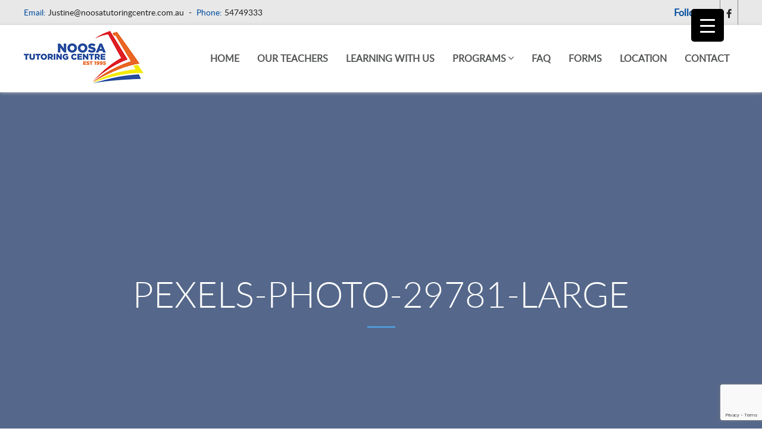

--- FILE ---
content_type: text/html; charset=UTF-8
request_url: https://www.noosatutoringcentre.com.au/contact/attachment/pexels-photo-29781-large/
body_size: 14667
content:
<!DOCTYPE html>

<html lang="en-US" class="no-js">

<head>

	<meta charset="UTF-8">

	<meta name="viewport" content="width=device-width">

	<link rel="profile" href="http://gmpg.org/xfn/11">

	<link rel="pingback" href="https://www.noosatutoringcentre.com.au/xmlrpc.php">

	<!--[if lt IE 9]>

	<script src="https://www.noosatutoringcentre.com.au/wp-content/themes/dentistry/js/html5.js"></script>

	<![endif]-->

    

<link rel="stylesheet" href="https://www.noosatutoringcentre.com.au/wp-content/themes/dentistry/css/style.css" type="text/css" />

<link rel="stylesheet" href="https://www.noosatutoringcentre.com.au/wp-content/themes/dentistry/css/fonts.css" type="text/css" />

<script type="text/javascript" src="https://www.noosatutoringcentre.com.au/wp-content/themes/dentistry/js/jquery.min_1.js"></script>

<script type="text/javascript" src="https://www.noosatutoringcentre.com.au/wp-content/themes/dentistry/js/slick.min_1.js"></script>

<link rel="stylesheet" href="https://www.noosatutoringcentre.com.au/wp-content/themes/dentistry/js/slick_1.css" type="text/css" />

<link rel="stylesheet" href="https://www.noosatutoringcentre.com.au/wp-content/themes/dentistry/js/slick-theme_1.css" type="text/css" />

<script type="text/javascript">

	$(document).ready(function(){

		$(".why-us").click(function(){

			$(".why-us").addClass("active");

			$(".our-team").removeClass("active");

			$(".area-pratice").removeClass("active");

			$(".three1").show();

			$(".three2").hide();

			$(".three3").hide();

		});

		$(".our-team").click(function(){

			$(".why-us").removeClass("active");

			$(".our-team").addClass("active");

			$(".area-pratice").removeClass("active");

			$(".three2").show();

			$(".three1").hide();

			$(".three3").hide();

		});

		$(".area-pratice").click(function(){

			$(".why-us").removeClass("active");

			$(".our-team").removeClass("active");

			$(".area-pratice").addClass("active");

			$(".three3").show();

			$(".three2").hide();

			$(".three1").hide();

		});

	});

</script>


<script>
  (function(i,s,o,g,r,a,m){i['GoogleAnalyticsObject']=r;i[r]=i[r]||function(){
  (i[r].q=i[r].q||[]).push(arguments)},i[r].l=1*new Date();a=s.createElement(o),
  m=s.getElementsByTagName(o)[0];a.async=1;a.src=g;m.parentNode.insertBefore(a,m)
  })(window,document,'script','https://www.google-analytics.com/analytics.js','ga');

  ga('create', 'UA-91423037-1', 'auto');
  ga('send', 'pageview');

</script>
    

	<script>(function(html){html.className = html.className.replace(/\bno-js\b/,'js')})(document.documentElement);</script>
<meta name='robots' content='index, follow, max-image-preview:large, max-snippet:-1, max-video-preview:-1' />

	<!-- This site is optimized with the Yoast SEO plugin v26.6 - https://yoast.com/wordpress/plugins/seo/ -->
	<title>pexels-photo-29781-large - Tutoring Noosa, English , Maths ,Reading, Writing</title>
	<link rel="canonical" href="https://www.noosatutoringcentre.com.au/contact/attachment/pexels-photo-29781-large/" />
	<meta property="og:locale" content="en_US" />
	<meta property="og:type" content="article" />
	<meta property="og:title" content="pexels-photo-29781-large - Tutoring Noosa, English , Maths ,Reading, Writing" />
	<meta property="og:url" content="https://www.noosatutoringcentre.com.au/contact/attachment/pexels-photo-29781-large/" />
	<meta property="og:site_name" content="Tutoring Noosa, English , Maths ,Reading, Writing" />
	<meta property="og:image" content="https://www.noosatutoringcentre.com.au/contact/attachment/pexels-photo-29781-large" />
	<meta property="og:image:width" content="890" />
	<meta property="og:image:height" content="591" />
	<meta property="og:image:type" content="image/jpeg" />
	<meta name="twitter:card" content="summary_large_image" />
	<script type="application/ld+json" class="yoast-schema-graph">{"@context":"https://schema.org","@graph":[{"@type":"WebPage","@id":"https://www.noosatutoringcentre.com.au/contact/attachment/pexels-photo-29781-large/","url":"https://www.noosatutoringcentre.com.au/contact/attachment/pexels-photo-29781-large/","name":"pexels-photo-29781-large - Tutoring Noosa, English , Maths ,Reading, Writing","isPartOf":{"@id":"https://www.noosatutoringcentre.com.au/#website"},"primaryImageOfPage":{"@id":"https://www.noosatutoringcentre.com.au/contact/attachment/pexels-photo-29781-large/#primaryimage"},"image":{"@id":"https://www.noosatutoringcentre.com.au/contact/attachment/pexels-photo-29781-large/#primaryimage"},"thumbnailUrl":"https://www.noosatutoringcentre.com.au/wp-content/uploads/2016/04/pexels-photo-29781-large.jpg","datePublished":"2016-11-05T23:52:10+00:00","breadcrumb":{"@id":"https://www.noosatutoringcentre.com.au/contact/attachment/pexels-photo-29781-large/#breadcrumb"},"inLanguage":"en-US","potentialAction":[{"@type":"ReadAction","target":["https://www.noosatutoringcentre.com.au/contact/attachment/pexels-photo-29781-large/"]}]},{"@type":"ImageObject","inLanguage":"en-US","@id":"https://www.noosatutoringcentre.com.au/contact/attachment/pexels-photo-29781-large/#primaryimage","url":"https://www.noosatutoringcentre.com.au/wp-content/uploads/2016/04/pexels-photo-29781-large.jpg","contentUrl":"https://www.noosatutoringcentre.com.au/wp-content/uploads/2016/04/pexels-photo-29781-large.jpg","width":890,"height":591},{"@type":"BreadcrumbList","@id":"https://www.noosatutoringcentre.com.au/contact/attachment/pexels-photo-29781-large/#breadcrumb","itemListElement":[{"@type":"ListItem","position":1,"name":"Home","item":"https://www.noosatutoringcentre.com.au/"},{"@type":"ListItem","position":2,"name":"Contact","item":"https://www.noosatutoringcentre.com.au/contact/"},{"@type":"ListItem","position":3,"name":"pexels-photo-29781-large"}]},{"@type":"WebSite","@id":"https://www.noosatutoringcentre.com.au/#website","url":"https://www.noosatutoringcentre.com.au/","name":"Tutoring Noosa, English , Maths ,Reading, Writing","description":"One to One Tuition is the key to success","potentialAction":[{"@type":"SearchAction","target":{"@type":"EntryPoint","urlTemplate":"https://www.noosatutoringcentre.com.au/?s={search_term_string}"},"query-input":{"@type":"PropertyValueSpecification","valueRequired":true,"valueName":"search_term_string"}}],"inLanguage":"en-US"}]}</script>
	<!-- / Yoast SEO plugin. -->


<link rel='dns-prefetch' href='//fonts.googleapis.com' />
<link rel="alternate" type="application/rss+xml" title="Tutoring Noosa,  English , Maths ,Reading,  Writing &raquo; Feed" href="https://www.noosatutoringcentre.com.au/feed/" />
<link rel="alternate" type="application/rss+xml" title="Tutoring Noosa,  English , Maths ,Reading,  Writing &raquo; Comments Feed" href="https://www.noosatutoringcentre.com.au/comments/feed/" />
<link rel="alternate" type="application/rss+xml" title="Tutoring Noosa,  English , Maths ,Reading,  Writing &raquo; pexels-photo-29781-large Comments Feed" href="https://www.noosatutoringcentre.com.au/contact/attachment/pexels-photo-29781-large/feed/" />
<link rel="alternate" title="oEmbed (JSON)" type="application/json+oembed" href="https://www.noosatutoringcentre.com.au/wp-json/oembed/1.0/embed?url=https%3A%2F%2Fwww.noosatutoringcentre.com.au%2Fcontact%2Fattachment%2Fpexels-photo-29781-large%2F" />
<link rel="alternate" title="oEmbed (XML)" type="text/xml+oembed" href="https://www.noosatutoringcentre.com.au/wp-json/oembed/1.0/embed?url=https%3A%2F%2Fwww.noosatutoringcentre.com.au%2Fcontact%2Fattachment%2Fpexels-photo-29781-large%2F&#038;format=xml" />
<style id='wp-img-auto-sizes-contain-inline-css' type='text/css'>
img:is([sizes=auto i],[sizes^="auto," i]){contain-intrinsic-size:3000px 1500px}
/*# sourceURL=wp-img-auto-sizes-contain-inline-css */
</style>
<style id='wp-emoji-styles-inline-css' type='text/css'>

	img.wp-smiley, img.emoji {
		display: inline !important;
		border: none !important;
		box-shadow: none !important;
		height: 1em !important;
		width: 1em !important;
		margin: 0 0.07em !important;
		vertical-align: -0.1em !important;
		background: none !important;
		padding: 0 !important;
	}
/*# sourceURL=wp-emoji-styles-inline-css */
</style>
<style id='wp-block-library-inline-css' type='text/css'>
:root{--wp-block-synced-color:#7a00df;--wp-block-synced-color--rgb:122,0,223;--wp-bound-block-color:var(--wp-block-synced-color);--wp-editor-canvas-background:#ddd;--wp-admin-theme-color:#007cba;--wp-admin-theme-color--rgb:0,124,186;--wp-admin-theme-color-darker-10:#006ba1;--wp-admin-theme-color-darker-10--rgb:0,107,160.5;--wp-admin-theme-color-darker-20:#005a87;--wp-admin-theme-color-darker-20--rgb:0,90,135;--wp-admin-border-width-focus:2px}@media (min-resolution:192dpi){:root{--wp-admin-border-width-focus:1.5px}}.wp-element-button{cursor:pointer}:root .has-very-light-gray-background-color{background-color:#eee}:root .has-very-dark-gray-background-color{background-color:#313131}:root .has-very-light-gray-color{color:#eee}:root .has-very-dark-gray-color{color:#313131}:root .has-vivid-green-cyan-to-vivid-cyan-blue-gradient-background{background:linear-gradient(135deg,#00d084,#0693e3)}:root .has-purple-crush-gradient-background{background:linear-gradient(135deg,#34e2e4,#4721fb 50%,#ab1dfe)}:root .has-hazy-dawn-gradient-background{background:linear-gradient(135deg,#faaca8,#dad0ec)}:root .has-subdued-olive-gradient-background{background:linear-gradient(135deg,#fafae1,#67a671)}:root .has-atomic-cream-gradient-background{background:linear-gradient(135deg,#fdd79a,#004a59)}:root .has-nightshade-gradient-background{background:linear-gradient(135deg,#330968,#31cdcf)}:root .has-midnight-gradient-background{background:linear-gradient(135deg,#020381,#2874fc)}:root{--wp--preset--font-size--normal:16px;--wp--preset--font-size--huge:42px}.has-regular-font-size{font-size:1em}.has-larger-font-size{font-size:2.625em}.has-normal-font-size{font-size:var(--wp--preset--font-size--normal)}.has-huge-font-size{font-size:var(--wp--preset--font-size--huge)}.has-text-align-center{text-align:center}.has-text-align-left{text-align:left}.has-text-align-right{text-align:right}.has-fit-text{white-space:nowrap!important}#end-resizable-editor-section{display:none}.aligncenter{clear:both}.items-justified-left{justify-content:flex-start}.items-justified-center{justify-content:center}.items-justified-right{justify-content:flex-end}.items-justified-space-between{justify-content:space-between}.screen-reader-text{border:0;clip-path:inset(50%);height:1px;margin:-1px;overflow:hidden;padding:0;position:absolute;width:1px;word-wrap:normal!important}.screen-reader-text:focus{background-color:#ddd;clip-path:none;color:#444;display:block;font-size:1em;height:auto;left:5px;line-height:normal;padding:15px 23px 14px;text-decoration:none;top:5px;width:auto;z-index:100000}html :where(.has-border-color){border-style:solid}html :where([style*=border-top-color]){border-top-style:solid}html :where([style*=border-right-color]){border-right-style:solid}html :where([style*=border-bottom-color]){border-bottom-style:solid}html :where([style*=border-left-color]){border-left-style:solid}html :where([style*=border-width]){border-style:solid}html :where([style*=border-top-width]){border-top-style:solid}html :where([style*=border-right-width]){border-right-style:solid}html :where([style*=border-bottom-width]){border-bottom-style:solid}html :where([style*=border-left-width]){border-left-style:solid}html :where(img[class*=wp-image-]){height:auto;max-width:100%}:where(figure){margin:0 0 1em}html :where(.is-position-sticky){--wp-admin--admin-bar--position-offset:var(--wp-admin--admin-bar--height,0px)}@media screen and (max-width:600px){html :where(.is-position-sticky){--wp-admin--admin-bar--position-offset:0px}}

/*# sourceURL=wp-block-library-inline-css */
</style><style id='global-styles-inline-css' type='text/css'>
:root{--wp--preset--aspect-ratio--square: 1;--wp--preset--aspect-ratio--4-3: 4/3;--wp--preset--aspect-ratio--3-4: 3/4;--wp--preset--aspect-ratio--3-2: 3/2;--wp--preset--aspect-ratio--2-3: 2/3;--wp--preset--aspect-ratio--16-9: 16/9;--wp--preset--aspect-ratio--9-16: 9/16;--wp--preset--color--black: #000000;--wp--preset--color--cyan-bluish-gray: #abb8c3;--wp--preset--color--white: #ffffff;--wp--preset--color--pale-pink: #f78da7;--wp--preset--color--vivid-red: #cf2e2e;--wp--preset--color--luminous-vivid-orange: #ff6900;--wp--preset--color--luminous-vivid-amber: #fcb900;--wp--preset--color--light-green-cyan: #7bdcb5;--wp--preset--color--vivid-green-cyan: #00d084;--wp--preset--color--pale-cyan-blue: #8ed1fc;--wp--preset--color--vivid-cyan-blue: #0693e3;--wp--preset--color--vivid-purple: #9b51e0;--wp--preset--gradient--vivid-cyan-blue-to-vivid-purple: linear-gradient(135deg,rgb(6,147,227) 0%,rgb(155,81,224) 100%);--wp--preset--gradient--light-green-cyan-to-vivid-green-cyan: linear-gradient(135deg,rgb(122,220,180) 0%,rgb(0,208,130) 100%);--wp--preset--gradient--luminous-vivid-amber-to-luminous-vivid-orange: linear-gradient(135deg,rgb(252,185,0) 0%,rgb(255,105,0) 100%);--wp--preset--gradient--luminous-vivid-orange-to-vivid-red: linear-gradient(135deg,rgb(255,105,0) 0%,rgb(207,46,46) 100%);--wp--preset--gradient--very-light-gray-to-cyan-bluish-gray: linear-gradient(135deg,rgb(238,238,238) 0%,rgb(169,184,195) 100%);--wp--preset--gradient--cool-to-warm-spectrum: linear-gradient(135deg,rgb(74,234,220) 0%,rgb(151,120,209) 20%,rgb(207,42,186) 40%,rgb(238,44,130) 60%,rgb(251,105,98) 80%,rgb(254,248,76) 100%);--wp--preset--gradient--blush-light-purple: linear-gradient(135deg,rgb(255,206,236) 0%,rgb(152,150,240) 100%);--wp--preset--gradient--blush-bordeaux: linear-gradient(135deg,rgb(254,205,165) 0%,rgb(254,45,45) 50%,rgb(107,0,62) 100%);--wp--preset--gradient--luminous-dusk: linear-gradient(135deg,rgb(255,203,112) 0%,rgb(199,81,192) 50%,rgb(65,88,208) 100%);--wp--preset--gradient--pale-ocean: linear-gradient(135deg,rgb(255,245,203) 0%,rgb(182,227,212) 50%,rgb(51,167,181) 100%);--wp--preset--gradient--electric-grass: linear-gradient(135deg,rgb(202,248,128) 0%,rgb(113,206,126) 100%);--wp--preset--gradient--midnight: linear-gradient(135deg,rgb(2,3,129) 0%,rgb(40,116,252) 100%);--wp--preset--font-size--small: 13px;--wp--preset--font-size--medium: 20px;--wp--preset--font-size--large: 36px;--wp--preset--font-size--x-large: 42px;--wp--preset--spacing--20: 0.44rem;--wp--preset--spacing--30: 0.67rem;--wp--preset--spacing--40: 1rem;--wp--preset--spacing--50: 1.5rem;--wp--preset--spacing--60: 2.25rem;--wp--preset--spacing--70: 3.38rem;--wp--preset--spacing--80: 5.06rem;--wp--preset--shadow--natural: 6px 6px 9px rgba(0, 0, 0, 0.2);--wp--preset--shadow--deep: 12px 12px 50px rgba(0, 0, 0, 0.4);--wp--preset--shadow--sharp: 6px 6px 0px rgba(0, 0, 0, 0.2);--wp--preset--shadow--outlined: 6px 6px 0px -3px rgb(255, 255, 255), 6px 6px rgb(0, 0, 0);--wp--preset--shadow--crisp: 6px 6px 0px rgb(0, 0, 0);}:where(.is-layout-flex){gap: 0.5em;}:where(.is-layout-grid){gap: 0.5em;}body .is-layout-flex{display: flex;}.is-layout-flex{flex-wrap: wrap;align-items: center;}.is-layout-flex > :is(*, div){margin: 0;}body .is-layout-grid{display: grid;}.is-layout-grid > :is(*, div){margin: 0;}:where(.wp-block-columns.is-layout-flex){gap: 2em;}:where(.wp-block-columns.is-layout-grid){gap: 2em;}:where(.wp-block-post-template.is-layout-flex){gap: 1.25em;}:where(.wp-block-post-template.is-layout-grid){gap: 1.25em;}.has-black-color{color: var(--wp--preset--color--black) !important;}.has-cyan-bluish-gray-color{color: var(--wp--preset--color--cyan-bluish-gray) !important;}.has-white-color{color: var(--wp--preset--color--white) !important;}.has-pale-pink-color{color: var(--wp--preset--color--pale-pink) !important;}.has-vivid-red-color{color: var(--wp--preset--color--vivid-red) !important;}.has-luminous-vivid-orange-color{color: var(--wp--preset--color--luminous-vivid-orange) !important;}.has-luminous-vivid-amber-color{color: var(--wp--preset--color--luminous-vivid-amber) !important;}.has-light-green-cyan-color{color: var(--wp--preset--color--light-green-cyan) !important;}.has-vivid-green-cyan-color{color: var(--wp--preset--color--vivid-green-cyan) !important;}.has-pale-cyan-blue-color{color: var(--wp--preset--color--pale-cyan-blue) !important;}.has-vivid-cyan-blue-color{color: var(--wp--preset--color--vivid-cyan-blue) !important;}.has-vivid-purple-color{color: var(--wp--preset--color--vivid-purple) !important;}.has-black-background-color{background-color: var(--wp--preset--color--black) !important;}.has-cyan-bluish-gray-background-color{background-color: var(--wp--preset--color--cyan-bluish-gray) !important;}.has-white-background-color{background-color: var(--wp--preset--color--white) !important;}.has-pale-pink-background-color{background-color: var(--wp--preset--color--pale-pink) !important;}.has-vivid-red-background-color{background-color: var(--wp--preset--color--vivid-red) !important;}.has-luminous-vivid-orange-background-color{background-color: var(--wp--preset--color--luminous-vivid-orange) !important;}.has-luminous-vivid-amber-background-color{background-color: var(--wp--preset--color--luminous-vivid-amber) !important;}.has-light-green-cyan-background-color{background-color: var(--wp--preset--color--light-green-cyan) !important;}.has-vivid-green-cyan-background-color{background-color: var(--wp--preset--color--vivid-green-cyan) !important;}.has-pale-cyan-blue-background-color{background-color: var(--wp--preset--color--pale-cyan-blue) !important;}.has-vivid-cyan-blue-background-color{background-color: var(--wp--preset--color--vivid-cyan-blue) !important;}.has-vivid-purple-background-color{background-color: var(--wp--preset--color--vivid-purple) !important;}.has-black-border-color{border-color: var(--wp--preset--color--black) !important;}.has-cyan-bluish-gray-border-color{border-color: var(--wp--preset--color--cyan-bluish-gray) !important;}.has-white-border-color{border-color: var(--wp--preset--color--white) !important;}.has-pale-pink-border-color{border-color: var(--wp--preset--color--pale-pink) !important;}.has-vivid-red-border-color{border-color: var(--wp--preset--color--vivid-red) !important;}.has-luminous-vivid-orange-border-color{border-color: var(--wp--preset--color--luminous-vivid-orange) !important;}.has-luminous-vivid-amber-border-color{border-color: var(--wp--preset--color--luminous-vivid-amber) !important;}.has-light-green-cyan-border-color{border-color: var(--wp--preset--color--light-green-cyan) !important;}.has-vivid-green-cyan-border-color{border-color: var(--wp--preset--color--vivid-green-cyan) !important;}.has-pale-cyan-blue-border-color{border-color: var(--wp--preset--color--pale-cyan-blue) !important;}.has-vivid-cyan-blue-border-color{border-color: var(--wp--preset--color--vivid-cyan-blue) !important;}.has-vivid-purple-border-color{border-color: var(--wp--preset--color--vivid-purple) !important;}.has-vivid-cyan-blue-to-vivid-purple-gradient-background{background: var(--wp--preset--gradient--vivid-cyan-blue-to-vivid-purple) !important;}.has-light-green-cyan-to-vivid-green-cyan-gradient-background{background: var(--wp--preset--gradient--light-green-cyan-to-vivid-green-cyan) !important;}.has-luminous-vivid-amber-to-luminous-vivid-orange-gradient-background{background: var(--wp--preset--gradient--luminous-vivid-amber-to-luminous-vivid-orange) !important;}.has-luminous-vivid-orange-to-vivid-red-gradient-background{background: var(--wp--preset--gradient--luminous-vivid-orange-to-vivid-red) !important;}.has-very-light-gray-to-cyan-bluish-gray-gradient-background{background: var(--wp--preset--gradient--very-light-gray-to-cyan-bluish-gray) !important;}.has-cool-to-warm-spectrum-gradient-background{background: var(--wp--preset--gradient--cool-to-warm-spectrum) !important;}.has-blush-light-purple-gradient-background{background: var(--wp--preset--gradient--blush-light-purple) !important;}.has-blush-bordeaux-gradient-background{background: var(--wp--preset--gradient--blush-bordeaux) !important;}.has-luminous-dusk-gradient-background{background: var(--wp--preset--gradient--luminous-dusk) !important;}.has-pale-ocean-gradient-background{background: var(--wp--preset--gradient--pale-ocean) !important;}.has-electric-grass-gradient-background{background: var(--wp--preset--gradient--electric-grass) !important;}.has-midnight-gradient-background{background: var(--wp--preset--gradient--midnight) !important;}.has-small-font-size{font-size: var(--wp--preset--font-size--small) !important;}.has-medium-font-size{font-size: var(--wp--preset--font-size--medium) !important;}.has-large-font-size{font-size: var(--wp--preset--font-size--large) !important;}.has-x-large-font-size{font-size: var(--wp--preset--font-size--x-large) !important;}
/*# sourceURL=global-styles-inline-css */
</style>

<style id='classic-theme-styles-inline-css' type='text/css'>
/*! This file is auto-generated */
.wp-block-button__link{color:#fff;background-color:#32373c;border-radius:9999px;box-shadow:none;text-decoration:none;padding:calc(.667em + 2px) calc(1.333em + 2px);font-size:1.125em}.wp-block-file__button{background:#32373c;color:#fff;text-decoration:none}
/*# sourceURL=/wp-includes/css/classic-themes.min.css */
</style>
<link rel='stylesheet' id='contact-form-7-css' href='https://www.noosatutoringcentre.com.au/wp-content/plugins/contact-form-7/includes/css/styles.css?ver=6.1.4' type='text/css' media='all' />
<style id='responsive-menu-inline-css' type='text/css'>
/** This file is major component of this plugin so please don't try to edit here. */
#rmp_menu_trigger-779 {
  width: 55px;
  height: 55px;
  position: fixed;
  top: 15px;
  border-radius: 5px;
  display: none;
  text-decoration: none;
  right: 5%;
  background: #000;
  transition: transform 0.5s, background-color 0.5s;
}
#rmp_menu_trigger-779:hover, #rmp_menu_trigger-779:focus {
  background: #000;
  text-decoration: unset;
}
#rmp_menu_trigger-779.is-active {
  background: #000;
}
#rmp_menu_trigger-779 .rmp-trigger-box {
  width: 25px;
  color: #fff;
}
#rmp_menu_trigger-779 .rmp-trigger-icon-active, #rmp_menu_trigger-779 .rmp-trigger-text-open {
  display: none;
}
#rmp_menu_trigger-779.is-active .rmp-trigger-icon-active, #rmp_menu_trigger-779.is-active .rmp-trigger-text-open {
  display: inline;
}
#rmp_menu_trigger-779.is-active .rmp-trigger-icon-inactive, #rmp_menu_trigger-779.is-active .rmp-trigger-text {
  display: none;
}
#rmp_menu_trigger-779 .rmp-trigger-label {
  color: #fff;
  pointer-events: none;
  line-height: 13px;
  font-family: inherit;
  font-size: 14px;
  display: inline;
  text-transform: inherit;
}
#rmp_menu_trigger-779 .rmp-trigger-label.rmp-trigger-label-top {
  display: block;
  margin-bottom: 12px;
}
#rmp_menu_trigger-779 .rmp-trigger-label.rmp-trigger-label-bottom {
  display: block;
  margin-top: 12px;
}
#rmp_menu_trigger-779 .responsive-menu-pro-inner {
  display: block;
}
#rmp_menu_trigger-779 .rmp-trigger-icon-inactive .rmp-font-icon {
  color: #fff;
}
#rmp_menu_trigger-779 .responsive-menu-pro-inner, #rmp_menu_trigger-779 .responsive-menu-pro-inner::before, #rmp_menu_trigger-779 .responsive-menu-pro-inner::after {
  width: 25px;
  height: 3px;
  background-color: #fff;
  border-radius: 4px;
  position: absolute;
}
#rmp_menu_trigger-779 .rmp-trigger-icon-active .rmp-font-icon {
  color: #fff;
}
#rmp_menu_trigger-779.is-active .responsive-menu-pro-inner, #rmp_menu_trigger-779.is-active .responsive-menu-pro-inner::before, #rmp_menu_trigger-779.is-active .responsive-menu-pro-inner::after {
  background-color: #fff;
}
#rmp_menu_trigger-779:hover .rmp-trigger-icon-inactive .rmp-font-icon {
  color: #fff;
}
#rmp_menu_trigger-779:not(.is-active):hover .responsive-menu-pro-inner, #rmp_menu_trigger-779:not(.is-active):hover .responsive-menu-pro-inner::before, #rmp_menu_trigger-779:not(.is-active):hover .responsive-menu-pro-inner::after {
  background-color: #fff;
}
#rmp_menu_trigger-779 .responsive-menu-pro-inner::before {
  top: 10px;
}
#rmp_menu_trigger-779 .responsive-menu-pro-inner::after {
  bottom: 10px;
}
#rmp_menu_trigger-779.is-active .responsive-menu-pro-inner::after {
  bottom: 0;
}
/* Hamburger menu styling */
@media screen and (max-width: 8000px) {
  /** Menu Title Style */
  /** Menu Additional Content Style */
  #rmp_menu_trigger-779 {
    display: block;
  }
  #rmp-container-779 {
    position: fixed;
    top: 0;
    margin: 0;
    transition: transform 0.5s;
    overflow: auto;
    display: block;
    width: 75%;
    background-color: #212121;
    background-image: url("");
    height: 100%;
    left: 0;
    padding-top: 0px;
    padding-left: 0px;
    padding-bottom: 0px;
    padding-right: 0px;
  }
  #rmp-menu-wrap-779 {
    padding-top: 0px;
    padding-left: 0px;
    padding-bottom: 0px;
    padding-right: 0px;
    background-color: #212121;
  }
  #rmp-menu-wrap-779 .rmp-menu, #rmp-menu-wrap-779 .rmp-submenu {
    width: 100%;
    box-sizing: border-box;
    margin: 0;
    padding: 0;
  }
  #rmp-menu-wrap-779 .rmp-submenu-depth-1 .rmp-menu-item-link {
    padding-left: 10%;
  }
  #rmp-menu-wrap-779 .rmp-submenu-depth-2 .rmp-menu-item-link {
    padding-left: 15%;
  }
  #rmp-menu-wrap-779 .rmp-submenu-depth-3 .rmp-menu-item-link {
    padding-left: 20%;
  }
  #rmp-menu-wrap-779 .rmp-submenu-depth-4 .rmp-menu-item-link {
    padding-left: 25%;
  }
  #rmp-menu-wrap-779 .rmp-submenu.rmp-submenu-open {
    display: block;
  }
  #rmp-menu-wrap-779 .rmp-menu-item {
    width: 100%;
    list-style: none;
    margin: 0;
  }
  #rmp-menu-wrap-779 .rmp-menu-item-link {
    height: 40px;
    line-height: 40px;
    font-size: 13px;
    border-bottom: 1px solid #212121;
    font-family: inherit;
    color: #fff;
    text-align: left;
    background-color: #212121;
    font-weight: normal;
    letter-spacing: 0px;
    display: block;
    box-sizing: border-box;
    width: 100%;
    text-decoration: none;
    position: relative;
    overflow: hidden;
    transition: background-color 0.5s, border-color 0.5s, 0.5s;
    padding: 0 5%;
    padding-right: 50px;
  }
  #rmp-menu-wrap-779 .rmp-menu-item-link:after, #rmp-menu-wrap-779 .rmp-menu-item-link:before {
    display: none;
  }
  #rmp-menu-wrap-779 .rmp-menu-item-link:hover, #rmp-menu-wrap-779 .rmp-menu-item-link:focus {
    color: #fff;
    border-color: #212121;
    background-color: #3f3f3f;
  }
  #rmp-menu-wrap-779 .rmp-menu-item-link:focus {
    outline: none;
    border-color: unset;
    box-shadow: unset;
  }
  #rmp-menu-wrap-779 .rmp-menu-item-link .rmp-font-icon {
    height: 40px;
    line-height: 40px;
    margin-right: 10px;
    font-size: 13px;
  }
  #rmp-menu-wrap-779 .rmp-menu-current-item .rmp-menu-item-link {
    color: #fff;
    border-color: #212121;
    background-color: #212121;
  }
  #rmp-menu-wrap-779 .rmp-menu-current-item .rmp-menu-item-link:hover, #rmp-menu-wrap-779 .rmp-menu-current-item .rmp-menu-item-link:focus {
    color: #fff;
    border-color: #3f3f3f;
    background-color: #3f3f3f;
  }
  #rmp-menu-wrap-779 .rmp-menu-subarrow {
    position: absolute;
    top: 0;
    bottom: 0;
    text-align: center;
    overflow: hidden;
    background-size: cover;
    overflow: hidden;
    right: 0;
    border-left-style: solid;
    border-left-color: #212121;
    border-left-width: 1px;
    height: 39px;
    width: 40px;
    color: #fff;
    background-color: #212121;
  }
  #rmp-menu-wrap-779 .rmp-menu-subarrow svg {
    fill: #fff;
  }
  #rmp-menu-wrap-779 .rmp-menu-subarrow:hover {
    color: #fff;
    border-color: #3f3f3f;
    background-color: #3f3f3f;
  }
  #rmp-menu-wrap-779 .rmp-menu-subarrow:hover svg {
    fill: #fff;
  }
  #rmp-menu-wrap-779 .rmp-menu-subarrow .rmp-font-icon {
    margin-right: unset;
  }
  #rmp-menu-wrap-779 .rmp-menu-subarrow * {
    vertical-align: middle;
    line-height: 39px;
  }
  #rmp-menu-wrap-779 .rmp-menu-subarrow-active {
    display: block;
    background-size: cover;
    color: #fff;
    border-color: #212121;
    background-color: #212121;
  }
  #rmp-menu-wrap-779 .rmp-menu-subarrow-active svg {
    fill: #fff;
  }
  #rmp-menu-wrap-779 .rmp-menu-subarrow-active:hover {
    color: #fff;
    border-color: #3f3f3f;
    background-color: #3f3f3f;
  }
  #rmp-menu-wrap-779 .rmp-menu-subarrow-active:hover svg {
    fill: #fff;
  }
  #rmp-menu-wrap-779 .rmp-submenu {
    display: none;
  }
  #rmp-menu-wrap-779 .rmp-submenu .rmp-menu-item-link {
    height: 40px;
    line-height: 40px;
    letter-spacing: 0px;
    font-size: 13px;
    border-bottom: 1px solid #212121;
    font-family: inherit;
    font-weight: normal;
    color: #fff;
    text-align: left;
    background-color: #212121;
  }
  #rmp-menu-wrap-779 .rmp-submenu .rmp-menu-item-link:hover, #rmp-menu-wrap-779 .rmp-submenu .rmp-menu-item-link:focus {
    color: #fff;
    border-color: #212121;
    background-color: #3f3f3f;
  }
  #rmp-menu-wrap-779 .rmp-submenu .rmp-menu-current-item .rmp-menu-item-link {
    color: #fff;
    border-color: #212121;
    background-color: #212121;
  }
  #rmp-menu-wrap-779 .rmp-submenu .rmp-menu-current-item .rmp-menu-item-link:hover, #rmp-menu-wrap-779 .rmp-submenu .rmp-menu-current-item .rmp-menu-item-link:focus {
    color: #fff;
    border-color: #3f3f3f;
    background-color: #3f3f3f;
  }
  #rmp-menu-wrap-779 .rmp-submenu .rmp-menu-subarrow {
    right: 0;
    border-right: unset;
    border-left-style: solid;
    border-left-color: #212121;
    border-left-width: 1px;
    height: 39px;
    line-height: 39px;
    width: 40px;
    color: #fff;
    background-color: #212121;
  }
  #rmp-menu-wrap-779 .rmp-submenu .rmp-menu-subarrow:hover {
    color: #fff;
    border-color: #3f3f3f;
    background-color: #3f3f3f;
  }
  #rmp-menu-wrap-779 .rmp-submenu .rmp-menu-subarrow-active {
    color: #fff;
    border-color: #212121;
    background-color: #212121;
  }
  #rmp-menu-wrap-779 .rmp-submenu .rmp-menu-subarrow-active:hover {
    color: #fff;
    border-color: #3f3f3f;
    background-color: #3f3f3f;
  }
  #rmp-menu-wrap-779 .rmp-menu-item-description {
    margin: 0;
    padding: 5px 5%;
    opacity: 0.8;
    color: #fff;
  }
  #rmp-search-box-779 {
    display: block;
    padding-top: 0px;
    padding-left: 5%;
    padding-bottom: 0px;
    padding-right: 5%;
  }
  #rmp-search-box-779 .rmp-search-form {
    margin: 0;
  }
  #rmp-search-box-779 .rmp-search-box {
    background: #fff;
    border: 1px solid #dadada;
    color: #333;
    width: 100%;
    padding: 0 5%;
    border-radius: 30px;
    height: 45px;
    -webkit-appearance: none;
  }
  #rmp-search-box-779 .rmp-search-box::placeholder {
    color: #C7C7CD;
  }
  #rmp-search-box-779 .rmp-search-box:focus {
    background-color: #fff;
    outline: 2px solid #dadada;
    color: #333;
  }
  #rmp-menu-title-779 {
    background-color: #212121;
    color: #fff;
    text-align: left;
    font-size: 13px;
    padding-top: 10%;
    padding-left: 5%;
    padding-bottom: 0%;
    padding-right: 5%;
    font-weight: 400;
    transition: background-color 0.5s, border-color 0.5s, color 0.5s;
  }
  #rmp-menu-title-779:hover {
    background-color: #212121;
    color: #fff;
  }
  #rmp-menu-title-779 > .rmp-menu-title-link {
    color: #fff;
    width: 100%;
    background-color: unset;
    text-decoration: none;
  }
  #rmp-menu-title-779 > .rmp-menu-title-link:hover {
    color: #fff;
  }
  #rmp-menu-title-779 .rmp-font-icon {
    font-size: 13px;
  }
  #rmp-menu-additional-content-779 {
    padding-top: 0px;
    padding-left: 5%;
    padding-bottom: 0px;
    padding-right: 5%;
    color: #fff;
    text-align: center;
    font-size: 16px;
  }
}
/**
This file contents common styling of menus.
*/
.rmp-container {
  display: none;
  visibility: visible;
  padding: 0px 0px 0px 0px;
  z-index: 99998;
  transition: all 0.3s;
  /** Scrolling bar in menu setting box **/
}
.rmp-container.rmp-fade-top, .rmp-container.rmp-fade-left, .rmp-container.rmp-fade-right, .rmp-container.rmp-fade-bottom {
  display: none;
}
.rmp-container.rmp-slide-left, .rmp-container.rmp-push-left {
  transform: translateX(-100%);
  -ms-transform: translateX(-100%);
  -webkit-transform: translateX(-100%);
  -moz-transform: translateX(-100%);
}
.rmp-container.rmp-slide-left.rmp-menu-open, .rmp-container.rmp-push-left.rmp-menu-open {
  transform: translateX(0);
  -ms-transform: translateX(0);
  -webkit-transform: translateX(0);
  -moz-transform: translateX(0);
}
.rmp-container.rmp-slide-right, .rmp-container.rmp-push-right {
  transform: translateX(100%);
  -ms-transform: translateX(100%);
  -webkit-transform: translateX(100%);
  -moz-transform: translateX(100%);
}
.rmp-container.rmp-slide-right.rmp-menu-open, .rmp-container.rmp-push-right.rmp-menu-open {
  transform: translateX(0);
  -ms-transform: translateX(0);
  -webkit-transform: translateX(0);
  -moz-transform: translateX(0);
}
.rmp-container.rmp-slide-top, .rmp-container.rmp-push-top {
  transform: translateY(-100%);
  -ms-transform: translateY(-100%);
  -webkit-transform: translateY(-100%);
  -moz-transform: translateY(-100%);
}
.rmp-container.rmp-slide-top.rmp-menu-open, .rmp-container.rmp-push-top.rmp-menu-open {
  transform: translateY(0);
  -ms-transform: translateY(0);
  -webkit-transform: translateY(0);
  -moz-transform: translateY(0);
}
.rmp-container.rmp-slide-bottom, .rmp-container.rmp-push-bottom {
  transform: translateY(100%);
  -ms-transform: translateY(100%);
  -webkit-transform: translateY(100%);
  -moz-transform: translateY(100%);
}
.rmp-container.rmp-slide-bottom.rmp-menu-open, .rmp-container.rmp-push-bottom.rmp-menu-open {
  transform: translateX(0);
  -ms-transform: translateX(0);
  -webkit-transform: translateX(0);
  -moz-transform: translateX(0);
}
.rmp-container::-webkit-scrollbar {
  width: 0px;
}
.rmp-container ::-webkit-scrollbar-track {
  box-shadow: inset 0 0 5px transparent;
}
.rmp-container ::-webkit-scrollbar-thumb {
  background: transparent;
}
.rmp-container ::-webkit-scrollbar-thumb:hover {
  background: transparent;
}
.rmp-container .rmp-menu-wrap .rmp-menu {
  transition: none;
  border-radius: 0;
  box-shadow: none;
  background: none;
  border: 0;
  bottom: auto;
  box-sizing: border-box;
  clip: auto;
  color: #666;
  display: block;
  float: none;
  font-family: inherit;
  font-size: 14px;
  height: auto;
  left: auto;
  line-height: 1.7;
  list-style-type: none;
  margin: 0;
  min-height: auto;
  max-height: none;
  opacity: 1;
  outline: none;
  overflow: visible;
  padding: 0;
  position: relative;
  pointer-events: auto;
  right: auto;
  text-align: left;
  text-decoration: none;
  text-indent: 0;
  text-transform: none;
  transform: none;
  top: auto;
  visibility: inherit;
  width: auto;
  word-wrap: break-word;
  white-space: normal;
}
.rmp-container .rmp-menu-additional-content {
  display: block;
  word-break: break-word;
}
.rmp-container .rmp-menu-title {
  display: flex;
  flex-direction: column;
}
.rmp-container .rmp-menu-title .rmp-menu-title-image {
  max-width: 100%;
  margin-bottom: 15px;
  display: block;
  margin: auto;
  margin-bottom: 15px;
}
button.rmp_menu_trigger {
  z-index: 999999;
  overflow: hidden;
  outline: none;
  border: 0;
  display: none;
  margin: 0;
  transition: transform 0.5s, background-color 0.5s;
  padding: 0;
}
button.rmp_menu_trigger .responsive-menu-pro-inner::before, button.rmp_menu_trigger .responsive-menu-pro-inner::after {
  content: "";
  display: block;
}
button.rmp_menu_trigger .responsive-menu-pro-inner::before {
  top: 10px;
}
button.rmp_menu_trigger .responsive-menu-pro-inner::after {
  bottom: 10px;
}
button.rmp_menu_trigger .rmp-trigger-box {
  width: 40px;
  display: inline-block;
  position: relative;
  pointer-events: none;
  vertical-align: super;
}
.admin-bar .rmp-container, .admin-bar .rmp_menu_trigger {
  margin-top: 32px !important;
}
@media screen and (max-width: 782px) {
  .admin-bar .rmp-container, .admin-bar .rmp_menu_trigger {
    margin-top: 46px !important;
  }
}
/*  Menu Trigger Boring Animation */
.rmp-menu-trigger-boring .responsive-menu-pro-inner {
  transition-property: none;
}
.rmp-menu-trigger-boring .responsive-menu-pro-inner::after, .rmp-menu-trigger-boring .responsive-menu-pro-inner::before {
  transition-property: none;
}
.rmp-menu-trigger-boring.is-active .responsive-menu-pro-inner {
  transform: rotate(45deg);
}
.rmp-menu-trigger-boring.is-active .responsive-menu-pro-inner:before {
  top: 0;
  opacity: 0;
}
.rmp-menu-trigger-boring.is-active .responsive-menu-pro-inner:after {
  bottom: 0;
  transform: rotate(-90deg);
}

/*# sourceURL=responsive-menu-inline-css */
</style>
<link rel='stylesheet' id='dashicons-css' href='https://www.noosatutoringcentre.com.au/wp-includes/css/dashicons.min.css?ver=6.9' type='text/css' media='all' />
<link rel='stylesheet' id='wp-faq-public-style-css' href='https://www.noosatutoringcentre.com.au/wp-content/plugins/sp-faq/assets/css/wp-faq-public.css?ver=3.9.4' type='text/css' media='all' />
<link rel='stylesheet' id='twentyfifteen-fonts-css' href='https://fonts.googleapis.com/css?family=Noto+Sans%3A400italic%2C700italic%2C400%2C700%7CNoto+Serif%3A400italic%2C700italic%2C400%2C700%7CInconsolata%3A400%2C700&#038;subset=latin%2Clatin-ext' type='text/css' media='all' />
<link rel='stylesheet' id='genericons-css' href='https://www.noosatutoringcentre.com.au/wp-content/themes/dentistry/genericons/genericons.css?ver=3.2' type='text/css' media='all' />
<link rel='stylesheet' id='twentyfifteen-style-css' href='https://www.noosatutoringcentre.com.au/wp-content/themes/dentistry/style.css?ver=6.9' type='text/css' media='all' />
<script type="text/javascript" src="https://www.noosatutoringcentre.com.au/wp-includes/js/jquery/jquery.min.js?ver=3.7.1" id="jquery-core-js"></script>
<script type="text/javascript" src="https://www.noosatutoringcentre.com.au/wp-includes/js/jquery/jquery-migrate.min.js?ver=3.4.1" id="jquery-migrate-js"></script>
<script type="text/javascript" id="rmp_menu_scripts-js-extra">
/* <![CDATA[ */
var rmp_menu = {"ajaxURL":"https://www.noosatutoringcentre.com.au/wp-admin/admin-ajax.php","wp_nonce":"4e3dfb7e09","menu":[{"menu_theme":null,"theme_type":"default","theme_location_menu":"","submenu_submenu_arrow_width":"40","submenu_submenu_arrow_width_unit":"px","submenu_submenu_arrow_height":"39","submenu_submenu_arrow_height_unit":"px","submenu_arrow_position":"right","submenu_sub_arrow_background_colour":"#212121","submenu_sub_arrow_background_hover_colour":"#3f3f3f","submenu_sub_arrow_background_colour_active":"#212121","submenu_sub_arrow_background_hover_colour_active":"#3f3f3f","submenu_sub_arrow_border_width":"1","submenu_sub_arrow_border_width_unit":"px","submenu_sub_arrow_border_colour":"#212121","submenu_sub_arrow_border_hover_colour":"#3f3f3f","submenu_sub_arrow_border_colour_active":"#212121","submenu_sub_arrow_border_hover_colour_active":"#3f3f3f","submenu_sub_arrow_shape_colour":"#fff","submenu_sub_arrow_shape_hover_colour":"#fff","submenu_sub_arrow_shape_colour_active":"#fff","submenu_sub_arrow_shape_hover_colour_active":"#fff","use_header_bar":"off","header_bar_items_order":"{\"logo\":\"on\",\"title\":\"on\",\"search\":\"on\",\"html content\":\"on\"}","header_bar_title":null,"header_bar_html_content":null,"header_bar_logo":null,"header_bar_logo_link":null,"header_bar_logo_width":null,"header_bar_logo_width_unit":"%","header_bar_logo_height":null,"header_bar_logo_height_unit":"px","header_bar_height":"80","header_bar_height_unit":"px","header_bar_padding":{"top":"0px","right":"5%","bottom":"0px","left":"5%"},"header_bar_font":null,"header_bar_font_size":"14","header_bar_font_size_unit":"px","header_bar_text_color":"#ffffff","header_bar_background_color":"#ffffff","header_bar_breakpoint":"800","header_bar_position_type":"fixed","header_bar_adjust_page":null,"header_bar_scroll_enable":"off","header_bar_scroll_background_color":"#36bdf6","mobile_breakpoint":"600","tablet_breakpoint":"8000","transition_speed":"0.5","sub_menu_speed":"0.2","show_menu_on_page_load":"","menu_disable_scrolling":"off","menu_overlay":"off","menu_overlay_colour":"rgba(0,0,0,0.7)","desktop_menu_width":"","desktop_menu_width_unit":"px","desktop_menu_positioning":"fixed","desktop_menu_side":"","desktop_menu_to_hide":"","use_current_theme_location":"off","mega_menu":{"225":"off","227":"off","229":"off","228":"off","226":"off"},"desktop_submenu_open_animation":"none","desktop_submenu_open_animation_speed":"100ms","desktop_submenu_open_on_click":"off","desktop_menu_hide_and_show":"off","menu_name":"Default Menu","menu_to_use":"","different_menu_for_mobile":"off","menu_to_use_in_mobile":"main-menu","use_mobile_menu":"on","use_tablet_menu":"on","use_desktop_menu":null,"menu_display_on":"all-pages","menu_to_hide":"","submenu_descriptions_on":"","custom_walker":null,"menu_background_colour":"#212121","menu_depth":"5","smooth_scroll_on":"off","smooth_scroll_speed":"500","menu_font_icons":[],"menu_links_height":"40","menu_links_height_unit":"px","menu_links_line_height":"40","menu_links_line_height_unit":"px","menu_depth_0":"5","menu_depth_0_unit":"%","menu_font_size":"13","menu_font_size_unit":"px","menu_font":null,"menu_font_weight":"normal","menu_text_alignment":"left","menu_text_letter_spacing":"","menu_word_wrap":"off","menu_link_colour":"#fff","menu_link_hover_colour":"#fff","menu_current_link_colour":"#fff","menu_current_link_hover_colour":"#fff","menu_item_background_colour":"#212121","menu_item_background_hover_colour":"#3f3f3f","menu_current_item_background_colour":"#212121","menu_current_item_background_hover_colour":"#3f3f3f","menu_border_width":"1","menu_border_width_unit":"px","menu_item_border_colour":"#212121","menu_item_border_colour_hover":"#212121","menu_current_item_border_colour":"#212121","menu_current_item_border_hover_colour":"#3f3f3f","submenu_links_height":"40","submenu_links_height_unit":"px","submenu_links_line_height":"40","submenu_links_line_height_unit":"px","menu_depth_side":"left","menu_depth_1":"10","menu_depth_1_unit":"%","menu_depth_2":"15","menu_depth_2_unit":"%","menu_depth_3":"20","menu_depth_3_unit":"%","menu_depth_4":"25","menu_depth_4_unit":"%","submenu_item_background_colour":"#212121","submenu_item_background_hover_colour":"#3f3f3f","submenu_current_item_background_colour":"#212121","submenu_current_item_background_hover_colour":"#3f3f3f","submenu_border_width":"1","submenu_border_width_unit":"px","submenu_item_border_colour":"#212121","submenu_item_border_colour_hover":"#212121","submenu_current_item_border_colour":"#212121","submenu_current_item_border_hover_colour":"#3f3f3f","submenu_font_size":"13","submenu_font_size_unit":"px","submenu_font":null,"submenu_font_weight":"normal","submenu_text_letter_spacing":"","submenu_text_alignment":"left","submenu_link_colour":"#fff","submenu_link_hover_colour":"#fff","submenu_current_link_colour":"#fff","submenu_current_link_hover_colour":"#fff","inactive_arrow_shape":"\u25bc","active_arrow_shape":"\u25b2","inactive_arrow_font_icon":"","active_arrow_font_icon":"","inactive_arrow_image":"","active_arrow_image":"","submenu_arrow_width":"40","submenu_arrow_width_unit":"px","submenu_arrow_height":"39","submenu_arrow_height_unit":"px","arrow_position":"right","menu_sub_arrow_shape_colour":"#fff","menu_sub_arrow_shape_hover_colour":"#fff","menu_sub_arrow_shape_colour_active":"#fff","menu_sub_arrow_shape_hover_colour_active":"#fff","menu_sub_arrow_border_width":"1","menu_sub_arrow_border_width_unit":"px","menu_sub_arrow_border_colour":"#212121","menu_sub_arrow_border_hover_colour":"#3f3f3f","menu_sub_arrow_border_colour_active":"#212121","menu_sub_arrow_border_hover_colour_active":"#3f3f3f","menu_sub_arrow_background_colour":"#212121","menu_sub_arrow_background_hover_colour":"#3f3f3f","menu_sub_arrow_background_colour_active":"#212121","menu_sub_arrow_background_hover_colour_active":"#3f3f3f","fade_submenus":"off","fade_submenus_side":"left","fade_submenus_delay":"100","fade_submenus_speed":"500","use_slide_effect":"off","slide_effect_back_to_text":"Back","accordion_animation":"off","auto_expand_all_submenus":"off","auto_expand_current_submenus":"off","menu_item_click_to_trigger_submenu":"off","button_width":"55","button_width_unit":"px","button_height":"55","button_height_unit":"px","button_background_colour":"#000","button_background_colour_hover":"#000","button_background_colour_active":"#000","toggle_button_border_radius":"5","button_transparent_background":"off","button_left_or_right":"right","button_position_type":"fixed","button_distance_from_side":"5","button_distance_from_side_unit":"%","button_top":"15","button_top_unit":"px","button_push_with_animation":"off","button_click_animation":"boring","button_line_margin":"5","button_line_margin_unit":"px","button_line_width":"25","button_line_width_unit":"px","button_line_height":"3","button_line_height_unit":"px","button_line_colour":"#fff","button_line_colour_hover":"#fff","button_line_colour_active":"#fff","button_font_icon":null,"button_font_icon_when_clicked":null,"button_image":null,"button_image_when_clicked":null,"button_title":null,"button_title_open":null,"button_title_position":"left","menu_container_columns":"","button_font":null,"button_font_size":"14","button_font_size_unit":"px","button_title_line_height":"13","button_title_line_height_unit":"px","button_text_colour":"#fff","button_trigger_type_click":"on","button_trigger_type_hover":"off","button_click_trigger":"#responsive-menu-button","items_order":{"title":"on","menu":"on","search":"on","additional content":"on"},"menu_title":null,"menu_title_link":null,"menu_title_link_location":"_self","menu_title_image":null,"menu_title_font_icon":null,"menu_title_section_padding":{"top":"10%","right":"5%","bottom":"0%","left":"5%"},"menu_title_background_colour":"#212121","menu_title_background_hover_colour":"#212121","menu_title_font_size":"13","menu_title_font_size_unit":"px","menu_title_alignment":"left","menu_title_font_weight":"400","menu_title_font_family":"","menu_title_colour":"#fff","menu_title_hover_colour":"#fff","menu_title_image_width":null,"menu_title_image_width_unit":"%","menu_title_image_height":null,"menu_title_image_height_unit":"px","menu_additional_content":null,"menu_additional_section_padding":{"left":"5%","top":"0px","right":"5%","bottom":"0px"},"menu_additional_content_font_size":"16","menu_additional_content_font_size_unit":"px","menu_additional_content_alignment":"center","menu_additional_content_colour":"#fff","menu_search_box_text":"Search","menu_search_box_code":"","menu_search_section_padding":{"left":"5%","top":"0px","right":"5%","bottom":"0px"},"menu_search_box_height":"45","menu_search_box_height_unit":"px","menu_search_box_border_radius":"30","menu_search_box_text_colour":"#333","menu_search_box_background_colour":"#fff","menu_search_box_placeholder_colour":"#C7C7CD","menu_search_box_border_colour":"#dadada","menu_section_padding":{"top":"0px","right":"0px","bottom":"0px","left":"0px"},"menu_width":"75","menu_width_unit":"%","menu_maximum_width":null,"menu_maximum_width_unit":"px","menu_minimum_width":null,"menu_minimum_width_unit":"px","menu_auto_height":"off","menu_container_padding":{"top":"0px","right":"0px","bottom":"0px","left":"0px"},"menu_container_background_colour":"#212121","menu_background_image":"","animation_type":"slide","menu_appear_from":"left","animation_speed":"0.5","page_wrapper":null,"menu_close_on_body_click":"off","menu_close_on_scroll":"off","menu_close_on_link_click":"off","enable_touch_gestures":"","breakpoint":"8000","menu_depth_5":"30","menu_depth_5_unit":"%","keyboard_shortcut_close_menu":"27,37","keyboard_shortcut_open_menu":"32,39","button_image_alt":null,"button_image_alt_when_clicked":null,"button_font_icon_type":"font-awesome","button_font_icon_when_clicked_type":"font-awesome","button_trigger_type":"click","active_arrow_image_alt":"","inactive_arrow_image_alt":"","active_arrow_font_icon_type":"font-awesome","inactive_arrow_font_icon_type":"font-awesome","menu_adjust_for_wp_admin_bar":"off","menu_title_image_alt":null,"menu_title_font_icon_type":"font-awesome","minify_scripts":"off","scripts_in_footer":"off","external_files":"off","remove_fontawesome":"","remove_bootstrap":"","shortcode":"off","mobile_only":"off","hide_on_mobile":"off","hide_on_desktop":"off","excluded_pages":null,"custom_css":null,"desktop_menu_options":"{}","single_menu_height":"80","single_menu_height_unit":"px","single_menu_line_height":"80","single_menu_line_height_unit":"px","single_menu_font":null,"single_menu_font_size":"14","single_menu_font_size_unit":"px","single_menu_submenu_height":null,"single_menu_submenu_height_unit":"auto","single_menu_submenu_line_height":"40","single_menu_submenu_line_height_unit":"px","single_menu_submenu_font":null,"single_menu_submenu_font_size":"12","single_menu_submenu_font_size_unit":"px","single_menu_item_link_colour":"#000000","single_menu_item_link_colour_hover":"#000000","single_menu_item_background_colour":"#ffffff","single_menu_item_background_colour_hover":"#ffffff","single_menu_item_submenu_link_colour":"#000000","single_menu_item_submenu_link_colour_hover":"#000000","single_menu_item_submenu_background_colour":"#ffffff","single_menu_item_submenu_background_colour_hover":"#ffffff","header_bar_logo_alt":"","admin_theme":"light","menu_title_padding":{"left":"5%","top":"0px","right":"5%","bottom":"0px"},"menu_id":779,"active_toggle_contents":"\u25b2","inactive_toggle_contents":"\u25bc"}]};
//# sourceURL=rmp_menu_scripts-js-extra
/* ]]> */
</script>
<script type="text/javascript" src="https://www.noosatutoringcentre.com.au/wp-content/plugins/responsive-menu/v4.0.0/assets/js/rmp-menu.js?ver=4.6.0" id="rmp_menu_scripts-js"></script>
<script type="text/javascript" src="https://www.noosatutoringcentre.com.au/wp-content/themes/dentistry/js/keyboard-image-navigation.js?ver=20141010" id="twentyfifteen-keyboard-image-navigation-js"></script>
<link rel="https://api.w.org/" href="https://www.noosatutoringcentre.com.au/wp-json/" /><link rel="alternate" title="JSON" type="application/json" href="https://www.noosatutoringcentre.com.au/wp-json/wp/v2/media/367" /><link rel="EditURI" type="application/rsd+xml" title="RSD" href="https://www.noosatutoringcentre.com.au/xmlrpc.php?rsd" />
<meta name="generator" content="WordPress 6.9" />
<link rel='shortlink' href='https://www.noosatutoringcentre.com.au/?p=367' />
<script>
	var lightbox_transition = 'elastic';
	var lightbox_speed = 800;
	var lightbox_fadeOut = 300;
	var lightbox_title = false;
	var lightbox_scalePhotos = true;
	var lightbox_scrolling = false;
	var lightbox_opacity = 0.201;
	var lightbox_open = false;
	var lightbox_returnFocus = true;
	var lightbox_trapFocus = true;
	var lightbox_fastIframe = true;
	var lightbox_preloading = true;
	var lightbox_overlayClose = true;
	var lightbox_escKey = false;
	var lightbox_arrowKey = false;
	var lightbox_loop = true;
	var lightbox_closeButton = true;
	var lightbox_previous = "previous";
	var lightbox_next = "next";
	var lightbox_close = "close";
	var lightbox_html = false;
	var lightbox_photo = false;
	var lightbox_width = '';
	var lightbox_height = '';
	var lightbox_innerWidth = 'false';
	var lightbox_innerHeight = 'false';
	var lightbox_initialWidth = '300';
	var lightbox_initialHeight = '100';
	
        var maxwidth=jQuery(window).width();
        if(maxwidth>768){maxwidth=768;}
        var lightbox_maxWidth = maxwidth;
        var lightbox_maxHeight = 500;
	
        var lightbox_slideshow = false;
	var lightbox_slideshowSpeed = 2500;
	var lightbox_slideshowAuto = true;
	var lightbox_slideshowStart = "start slideshow";
	var lightbox_slideshowStop = "stop slideshow";
	var lightbox_fixed = true;
	
	
			var lightbox_top = false;
		var lightbox_bottom = false;
		var lightbox_left = false;
		var lightbox_right = false;
		
	var lightbox_reposition = false;
	var lightbox_retinaImage = true;
	var lightbox_retinaUrl = false;
	var lightbox_retinaSuffix = "@2x.$1";
</script>
<style type="text/css">.recentcomments a{display:inline !important;padding:0 !important;margin:0 !important;}</style>
<link rel='stylesheet' id='style-name-css' href='https://www.noosatutoringcentre.com.au/wp-content/plugins/lightbox/css/frontend/colorbox-1.css?ver=6.9' type='text/css' media='all' />
</head>



<body class="attachment wp-singular attachment-template-default single single-attachment postid-367 attachmentid-367 attachment-jpeg wp-theme-dentistry">





<div class="header-top fortypx">

	<div class="header-top-left">

    	<span>Email:</span> Justine@noosatutoringcentre.com.au &nbsp;- &nbsp;<span>Phone:</span> 54749333
    </div>

    <div class="header-top-right">

    	

        <ul>

        	<li><span>Follow us</span></li>

        	<li><a href="#"><img src="https://www.noosatutoringcentre.com.au/wp-content/themes/dentistry/images/fb-icon.png"></a></li>

            <!--<li><a href="#"><img src="https://www.noosatutoringcentre.com.au/wp-content/themes/dentistry/images/tw-icon.png"></a></li>

            <li><a href="#"><img src="https://www.noosatutoringcentre.com.au/wp-content/themes/dentistry/images/pin-icon.png"></a></li>-->

        </ul>

    </div>

</div>



<div class="header fortypx">

    	<div class="logo">

        	<a href="https://www.noosatutoringcentre.com.au/"><img src="https://www.noosatutoringcentre.com.au/wp-content/themes/dentistry/images/logo.png" /></a>

        </div>

        <div class="nav">

        	<div class="menu-main-menu-container"><ul id="menu-main-menu" class="menu"><li id="menu-item-24" class="menu-item menu-item-type-post_type menu-item-object-page menu-item-home menu-item-24"><a href="https://www.noosatutoringcentre.com.au/">Home</a></li>
<li id="menu-item-257" class="menu-item menu-item-type-post_type menu-item-object-page menu-item-257"><a href="https://www.noosatutoringcentre.com.au/teachers/">Our Teachers</a></li>
<li id="menu-item-258" class="menu-item menu-item-type-post_type menu-item-object-page menu-item-258"><a href="https://www.noosatutoringcentre.com.au/learning-with-us/">Learning with Us</a></li>
<li id="menu-item-259" class="menu-item menu-item-type-post_type menu-item-object-page menu-item-has-children menu-item-259"><a href="https://www.noosatutoringcentre.com.au/programs/">Programs</a>
<ul class="sub-menu">
	<li id="menu-item-260" class="menu-item menu-item-type-post_type menu-item-object-page menu-item-260"><a href="https://www.noosatutoringcentre.com.au/before-school/">B4School</a></li>
	<li id="menu-item-261" class="menu-item menu-item-type-post_type menu-item-object-page menu-item-261"><a href="https://www.noosatutoringcentre.com.au/prep4prep/">Prep4Prep</a></li>
	<li id="menu-item-262" class="menu-item menu-item-type-post_type menu-item-object-page menu-item-262"><a href="https://www.noosatutoringcentre.com.au/primary/">Primary</a></li>
	<li id="menu-item-263" class="menu-item menu-item-type-post_type menu-item-object-page menu-item-263"><a href="https://www.noosatutoringcentre.com.au/year-6-7-transition/">Year 6-7 Transition</a></li>
	<li id="menu-item-264" class="menu-item menu-item-type-post_type menu-item-object-page menu-item-264"><a href="https://www.noosatutoringcentre.com.au/secondaryandsenior/">Secondary and Senior</a></li>
	<li id="menu-item-265" class="menu-item menu-item-type-post_type menu-item-object-page menu-item-265"><a href="https://www.noosatutoringcentre.com.au/senior/">Senior School</a></li>
	<li id="menu-item-267" class="menu-item menu-item-type-post_type menu-item-object-page menu-item-267"><a href="https://www.noosatutoringcentre.com.au/spelling/">Spelling</a></li>
	<li id="menu-item-268" class="menu-item menu-item-type-post_type menu-item-object-page menu-item-268"><a href="https://www.noosatutoringcentre.com.au/reading/">Reading</a></li>
	<li id="menu-item-269" class="menu-item menu-item-type-post_type menu-item-object-page menu-item-269"><a href="https://www.noosatutoringcentre.com.au/spalding-method/">KEYS TO READING &#8211; HOW WORDS WORK</a></li>
	<li id="menu-item-270" class="menu-item menu-item-type-post_type menu-item-object-page menu-item-270"><a href="https://www.noosatutoringcentre.com.au/comprehension/">Comprehension</a></li>
	<li id="menu-item-271" class="menu-item menu-item-type-post_type menu-item-object-page menu-item-271"><a href="https://www.noosatutoringcentre.com.au/handwriting/">Handwriting</a></li>
	<li id="menu-item-272" class="menu-item menu-item-type-post_type menu-item-object-page menu-item-272"><a href="https://www.noosatutoringcentre.com.au/essay-writing-noosa/">Essay Writing</a></li>
	<li id="menu-item-273" class="menu-item menu-item-type-post_type menu-item-object-page menu-item-273"><a href="https://www.noosatutoringcentre.com.au/other-subjects/">Other Subjects</a></li>
	<li id="menu-item-274" class="menu-item menu-item-type-post_type menu-item-object-page menu-item-274"><a href="https://www.noosatutoringcentre.com.au/oc-selective-and-acer-tests/">Scholarship Exam Preparation</a></li>
	<li id="menu-item-276" class="menu-item menu-item-type-post_type menu-item-object-page menu-item-276"><a href="https://www.noosatutoringcentre.com.au/adult-education/">Adult Education</a></li>
	<li id="menu-item-278" class="menu-item menu-item-type-post_type menu-item-object-page menu-item-278"><a href="https://www.noosatutoringcentre.com.au/english-tutoring/">English Tutoring</a></li>
	<li id="menu-item-279" class="menu-item menu-item-type-post_type menu-item-object-page menu-item-279"><a href="https://www.noosatutoringcentre.com.au/mathematics-specific/">Mathematics Specific</a></li>
	<li id="menu-item-280" class="menu-item menu-item-type-post_type menu-item-object-page menu-item-280"><a href="https://www.noosatutoringcentre.com.au/school-holiday-workshops/">School Holiday Workshops</a></li>
</ul>
</li>
<li id="menu-item-283" class="menu-item menu-item-type-post_type menu-item-object-page menu-item-283"><a href="https://www.noosatutoringcentre.com.au/faq/">Faq</a></li>
<li id="menu-item-284" class="menu-item menu-item-type-post_type menu-item-object-page menu-item-284"><a href="https://www.noosatutoringcentre.com.au/forms/">Forms</a></li>
<li id="menu-item-373" class="menu-item menu-item-type-post_type menu-item-object-page menu-item-373"><a href="https://www.noosatutoringcentre.com.au/location/">Location</a></li>
<li id="menu-item-282" class="menu-item menu-item-type-post_type menu-item-object-page menu-item-282"><a href="https://www.noosatutoringcentre.com.au/contact/">Contact</a></li>
</ul></div>
        </div>

    </div>


	

    <div class="banner-main inner-banner">

        <div class="banner" style="background-image:url();">

        	<div class="banner-text">

                <h1>pexels-photo-29781-large</h1>

                <div class="line"><img src="https://www.noosatutoringcentre.com.au/wp-content/themes/dentistry/images/line-bt.png" /></div>

            </div>

        </div>

	</div>






<div id="scroll"></div>
	<div id="primary" class="content-area">
		<main id="main" class="site-main" role="main">

			
				<article id="post-367" class="post-367 attachment type-attachment status-inherit hentry">

					<nav id="image-navigation" class="navigation image-navigation">
						<div class="nav-links">
							<div class="nav-previous"><a title="pexels-photo-63572-medium" href='https://www.noosatutoringcentre.com.au/contact/attachment/pexels-photo-63572-medium/'>Previous Image</a></div><div class="nav-next"></div>
						</div><!-- .nav-links -->
					</nav><!-- .image-navigation -->

					<header class="entry-header">
						<h1 class="entry-title">pexels-photo-29781-large</h1>					</header><!-- .entry-header -->

					<div class="entry-content">

						<div class="entry-attachment">
							<img width="660" height="438" src="https://www.noosatutoringcentre.com.au/wp-content/uploads/2016/04/pexels-photo-29781-large.jpg" class="attachment-large size-large" alt="" decoding="async" fetchpriority="high" srcset="https://www.noosatutoringcentre.com.au/wp-content/uploads/2016/04/pexels-photo-29781-large.jpg 890w, https://www.noosatutoringcentre.com.au/wp-content/uploads/2016/04/pexels-photo-29781-large-300x199.jpg 300w, https://www.noosatutoringcentre.com.au/wp-content/uploads/2016/04/pexels-photo-29781-large-768x510.jpg 768w" sizes="(max-width: 660px) 100vw, 660px" />
							
						</div><!-- .entry-attachment -->

											</div><!-- .entry-content -->

					<footer class="entry-footer">
						<span class="posted-on"><span class="screen-reader-text">Posted on </span><a href="https://www.noosatutoringcentre.com.au/contact/attachment/pexels-photo-29781-large/" rel="bookmark"><time class="entry-date published updated" datetime="2016-11-05T23:52:10+10:00">November 5, 2016</time></a></span><span class="full-size-link"><span class="screen-reader-text">Full size </span><a href="https://www.noosatutoringcentre.com.au/wp-content/uploads/2016/04/pexels-photo-29781-large.jpg">890 &times; 591</a></span>											</footer><!-- .entry-footer -->

				</article><!-- #post-## -->

				
<div id="comments" class="comments-area">

	
	
		<div id="respond" class="comment-respond">
		<h3 id="reply-title" class="comment-reply-title">Leave a Reply <small><a rel="nofollow" id="cancel-comment-reply-link" href="/contact/attachment/pexels-photo-29781-large/#respond" style="display:none;">Cancel reply</a></small></h3><p class="must-log-in">You must be <a href="https://www.noosatutoringcentre.com.au/wp-login.php?redirect_to=https%3A%2F%2Fwww.noosatutoringcentre.com.au%2Fcontact%2Fattachment%2Fpexels-photo-29781-large%2F">logged in</a> to post a comment.</p>	</div><!-- #respond -->
	
</div><!-- .comments-area -->

	<nav class="navigation post-navigation" aria-label="Posts">
		<h2 class="screen-reader-text">Post navigation</h2>
		<div class="nav-links"><div class="nav-previous"><a href="https://www.noosatutoringcentre.com.au/contact/" rel="prev"><span class="meta-nav">Published in</span><span class="post-title">Contact</span></a></div></div>
	</nav>
		</main><!-- .site-main -->
	</div><!-- .content-area -->


	<div class="footer-bc">
    	<div class="fortypx">
        	<div class="footer">
            	<div class="footer-section-one">
                	<a href="https://www.noosatutoringcentre.com.au/"><img src="https://www.noosatutoringcentre.com.au/wp-content/themes/dentistry/images/noosa-g.png" /></a>
                    <span class="ooter-loo">
                    <img src="https://www.noosatutoringcentre.com.au/wp-content/themes/dentistry/images/footer-logo.png" />
                    </span>
                </div>
                <div class="footer-section-second">
                	<h4><span>Contact info</span></h4>
<p>3/10 Sunshine Beach Road<br />
Noosa Junction<br />
QLD 4567<br />
Phone -54749333<br />
Justine@noosatutoringcentre.com.au</p>
                    
                </div>
                <div class="footer-section-second">
                	<h4><span>Main menu</span></h4>
                    <div class="menu-practice-container"><ul id="menu-practice" class="menu"><li id="menu-item-249" class="menu-item menu-item-type-post_type menu-item-object-page menu-item-home menu-item-249"><a href="https://www.noosatutoringcentre.com.au/">Home</a></li>
<li id="menu-item-250" class="menu-item menu-item-type-post_type menu-item-object-page menu-item-250"><a href="https://www.noosatutoringcentre.com.au/teachers/">Our Teachers</a></li>
<li id="menu-item-251" class="menu-item menu-item-type-post_type menu-item-object-page menu-item-251"><a href="https://www.noosatutoringcentre.com.au/learning-with-us/">Learning with Us</a></li>
<li id="menu-item-252" class="menu-item menu-item-type-post_type menu-item-object-page menu-item-252"><a href="https://www.noosatutoringcentre.com.au/programs/">Programs</a></li>
<li id="menu-item-253" class="menu-item menu-item-type-post_type menu-item-object-page menu-item-253"><a href="https://www.noosatutoringcentre.com.au/faq/">Faq</a></li>
<li id="menu-item-254" class="menu-item menu-item-type-post_type menu-item-object-page menu-item-254"><a href="https://www.noosatutoringcentre.com.au/forms/">Forms</a></li>
<li id="menu-item-255" class="menu-item menu-item-type-custom menu-item-object-custom menu-item-255"><a href="https://www.noosatutoringcentre.com.au/location/">Location</a></li>
<li id="menu-item-256" class="menu-item menu-item-type-post_type menu-item-object-page menu-item-256"><a href="https://www.noosatutoringcentre.com.au/contact/">Contact</a></li>
</ul></div>                </div>
            </div>
            <div class="footer-copyright">
            	Copyright © 2016 Noosa Tutoring CENTRE &nbsp;<a href="https://www.noosatutoringcentre.com.au/privacy-policy">Privacy Policy</a> | <a href="https://www.noosatutoringcentre.com.au/terms-of-service/">Terms of Service</a>  
                <span class="Our-site">Website By - <a href="http://ideapulp.com/">IdeaPulp Technologies</a></span>
            </div>
        </div>
    </div>
	
<script type="text/javascript" src="https://www.noosatutoringcentre.com.au/wp-content/themes/dentistry/js/js.js"></script>
<script type="text/javascript" src="https://www.noosatutoringcentre.com.au/wp-content/themes/dentistry/js/ease/creative.js"></script>
<script type="text/javascript" src="https://www.noosatutoringcentre.com.au/wp-content/themes/dentistry/js/ease/jquery.easing.min.js"></script> 
<script type="speculationrules">
{"prefetch":[{"source":"document","where":{"and":[{"href_matches":"/*"},{"not":{"href_matches":["/wp-*.php","/wp-admin/*","/wp-content/uploads/*","/wp-content/*","/wp-content/plugins/*","/wp-content/themes/dentistry/*","/*\\?(.+)"]}},{"not":{"selector_matches":"a[rel~=\"nofollow\"]"}},{"not":{"selector_matches":".no-prefetch, .no-prefetch a"}}]},"eagerness":"conservative"}]}
</script>
			<button type="button"  aria-controls="rmp-container-779" aria-label="Menu Trigger" id="rmp_menu_trigger-779"  class="rmp_menu_trigger rmp-menu-trigger-boring">
								<span class="rmp-trigger-box">
									<span class="responsive-menu-pro-inner"></span>
								</span>
					</button>
						<div id="rmp-container-779" class="rmp-container rmp-container rmp-slide-left">
							<div id="rmp-menu-title-779" class="rmp-menu-title">
									<span class="rmp-menu-title-link">
										<span></span>					</span>
							</div>
			<div id="rmp-menu-wrap-779" class="rmp-menu-wrap"><ul id="rmp-menu-779" class="rmp-menu" role="menubar" aria-label="Default Menu"><li id="rmp-menu-item-24" class=" menu-item menu-item-type-post_type menu-item-object-page menu-item-home rmp-menu-item rmp-menu-top-level-item" role="none"><a  href="https://www.noosatutoringcentre.com.au/"  class="rmp-menu-item-link"  role="menuitem"  >Home</a></li><li id="rmp-menu-item-257" class=" menu-item menu-item-type-post_type menu-item-object-page rmp-menu-item rmp-menu-top-level-item" role="none"><a  href="https://www.noosatutoringcentre.com.au/teachers/"  class="rmp-menu-item-link"  role="menuitem"  >Our Teachers</a></li><li id="rmp-menu-item-258" class=" menu-item menu-item-type-post_type menu-item-object-page rmp-menu-item rmp-menu-top-level-item" role="none"><a  href="https://www.noosatutoringcentre.com.au/learning-with-us/"  class="rmp-menu-item-link"  role="menuitem"  >Learning with Us</a></li><li id="rmp-menu-item-259" class=" menu-item menu-item-type-post_type menu-item-object-page menu-item-has-children rmp-menu-item rmp-menu-item-has-children rmp-menu-top-level-item" role="none"><a  href="https://www.noosatutoringcentre.com.au/programs/"  class="rmp-menu-item-link"  role="menuitem"  >Programs<div class="rmp-menu-subarrow">▼</div></a><ul aria-label="Programs"
            role="menu" data-depth="2"
            class="rmp-submenu rmp-submenu-depth-1"><li id="rmp-menu-item-260" class=" menu-item menu-item-type-post_type menu-item-object-page rmp-menu-item rmp-menu-sub-level-item" role="none"><a  href="https://www.noosatutoringcentre.com.au/before-school/"  class="rmp-menu-item-link"  role="menuitem"  >B4School</a></li><li id="rmp-menu-item-261" class=" menu-item menu-item-type-post_type menu-item-object-page rmp-menu-item rmp-menu-sub-level-item" role="none"><a  href="https://www.noosatutoringcentre.com.au/prep4prep/"  class="rmp-menu-item-link"  role="menuitem"  >Prep4Prep</a></li><li id="rmp-menu-item-262" class=" menu-item menu-item-type-post_type menu-item-object-page rmp-menu-item rmp-menu-sub-level-item" role="none"><a  href="https://www.noosatutoringcentre.com.au/primary/"  class="rmp-menu-item-link"  role="menuitem"  >Primary</a></li><li id="rmp-menu-item-263" class=" menu-item menu-item-type-post_type menu-item-object-page rmp-menu-item rmp-menu-sub-level-item" role="none"><a  href="https://www.noosatutoringcentre.com.au/year-6-7-transition/"  class="rmp-menu-item-link"  role="menuitem"  >Year 6-7 Transition</a></li><li id="rmp-menu-item-264" class=" menu-item menu-item-type-post_type menu-item-object-page rmp-menu-item rmp-menu-sub-level-item" role="none"><a  href="https://www.noosatutoringcentre.com.au/secondaryandsenior/"  class="rmp-menu-item-link"  role="menuitem"  >Secondary and Senior</a></li><li id="rmp-menu-item-265" class=" menu-item menu-item-type-post_type menu-item-object-page rmp-menu-item rmp-menu-sub-level-item" role="none"><a  href="https://www.noosatutoringcentre.com.au/senior/"  class="rmp-menu-item-link"  role="menuitem"  >Senior School</a></li><li id="rmp-menu-item-267" class=" menu-item menu-item-type-post_type menu-item-object-page rmp-menu-item rmp-menu-sub-level-item" role="none"><a  href="https://www.noosatutoringcentre.com.au/spelling/"  class="rmp-menu-item-link"  role="menuitem"  >Spelling</a></li><li id="rmp-menu-item-268" class=" menu-item menu-item-type-post_type menu-item-object-page rmp-menu-item rmp-menu-sub-level-item" role="none"><a  href="https://www.noosatutoringcentre.com.au/reading/"  class="rmp-menu-item-link"  role="menuitem"  >Reading</a></li><li id="rmp-menu-item-269" class=" menu-item menu-item-type-post_type menu-item-object-page rmp-menu-item rmp-menu-sub-level-item" role="none"><a  href="https://www.noosatutoringcentre.com.au/spalding-method/"  class="rmp-menu-item-link"  role="menuitem"  >KEYS TO READING &#8211; HOW WORDS WORK</a></li><li id="rmp-menu-item-270" class=" menu-item menu-item-type-post_type menu-item-object-page rmp-menu-item rmp-menu-sub-level-item" role="none"><a  href="https://www.noosatutoringcentre.com.au/comprehension/"  class="rmp-menu-item-link"  role="menuitem"  >Comprehension</a></li><li id="rmp-menu-item-271" class=" menu-item menu-item-type-post_type menu-item-object-page rmp-menu-item rmp-menu-sub-level-item" role="none"><a  href="https://www.noosatutoringcentre.com.au/handwriting/"  class="rmp-menu-item-link"  role="menuitem"  >Handwriting</a></li><li id="rmp-menu-item-272" class=" menu-item menu-item-type-post_type menu-item-object-page rmp-menu-item rmp-menu-sub-level-item" role="none"><a  href="https://www.noosatutoringcentre.com.au/essay-writing-noosa/"  class="rmp-menu-item-link"  role="menuitem"  >Essay Writing</a></li><li id="rmp-menu-item-273" class=" menu-item menu-item-type-post_type menu-item-object-page rmp-menu-item rmp-menu-sub-level-item" role="none"><a  href="https://www.noosatutoringcentre.com.au/other-subjects/"  class="rmp-menu-item-link"  role="menuitem"  >Other Subjects</a></li><li id="rmp-menu-item-274" class=" menu-item menu-item-type-post_type menu-item-object-page rmp-menu-item rmp-menu-sub-level-item" role="none"><a  href="https://www.noosatutoringcentre.com.au/oc-selective-and-acer-tests/"  class="rmp-menu-item-link"  role="menuitem"  >Scholarship Exam Preparation</a></li><li id="rmp-menu-item-276" class=" menu-item menu-item-type-post_type menu-item-object-page rmp-menu-item rmp-menu-sub-level-item" role="none"><a  href="https://www.noosatutoringcentre.com.au/adult-education/"  class="rmp-menu-item-link"  role="menuitem"  >Adult Education</a></li><li id="rmp-menu-item-278" class=" menu-item menu-item-type-post_type menu-item-object-page rmp-menu-item rmp-menu-sub-level-item" role="none"><a  href="https://www.noosatutoringcentre.com.au/english-tutoring/"  class="rmp-menu-item-link"  role="menuitem"  >English Tutoring</a></li><li id="rmp-menu-item-279" class=" menu-item menu-item-type-post_type menu-item-object-page rmp-menu-item rmp-menu-sub-level-item" role="none"><a  href="https://www.noosatutoringcentre.com.au/mathematics-specific/"  class="rmp-menu-item-link"  role="menuitem"  >Mathematics Specific</a></li><li id="rmp-menu-item-280" class=" menu-item menu-item-type-post_type menu-item-object-page rmp-menu-item rmp-menu-sub-level-item" role="none"><a  href="https://www.noosatutoringcentre.com.au/school-holiday-workshops/"  class="rmp-menu-item-link"  role="menuitem"  >School Holiday Workshops</a></li></ul></li><li id="rmp-menu-item-283" class=" menu-item menu-item-type-post_type menu-item-object-page rmp-menu-item rmp-menu-top-level-item" role="none"><a  href="https://www.noosatutoringcentre.com.au/faq/"  class="rmp-menu-item-link"  role="menuitem"  >Faq</a></li><li id="rmp-menu-item-284" class=" menu-item menu-item-type-post_type menu-item-object-page rmp-menu-item rmp-menu-top-level-item" role="none"><a  href="https://www.noosatutoringcentre.com.au/forms/"  class="rmp-menu-item-link"  role="menuitem"  >Forms</a></li><li id="rmp-menu-item-373" class=" menu-item menu-item-type-post_type menu-item-object-page rmp-menu-item rmp-menu-top-level-item" role="none"><a  href="https://www.noosatutoringcentre.com.au/location/"  class="rmp-menu-item-link"  role="menuitem"  >Location</a></li><li id="rmp-menu-item-282" class=" menu-item menu-item-type-post_type menu-item-object-page rmp-menu-item rmp-menu-top-level-item" role="none"><a  href="https://www.noosatutoringcentre.com.au/contact/"  class="rmp-menu-item-link"  role="menuitem"  >Contact</a></li></ul></div>			<div id="rmp-search-box-779" class="rmp-search-box">
					<form action="https://www.noosatutoringcentre.com.au/" class="rmp-search-form" role="search">
						<input type="search" name="s" title="Search" placeholder="Search" class="rmp-search-box">
					</form>
				</div>
						<div id="rmp-menu-additional-content-779" class="rmp-menu-additional-content">
									</div>
						</div>
			<script type="text/javascript" src="https://www.noosatutoringcentre.com.au/wp-includes/js/dist/hooks.min.js?ver=dd5603f07f9220ed27f1" id="wp-hooks-js"></script>
<script type="text/javascript" src="https://www.noosatutoringcentre.com.au/wp-includes/js/dist/i18n.min.js?ver=c26c3dc7bed366793375" id="wp-i18n-js"></script>
<script type="text/javascript" id="wp-i18n-js-after">
/* <![CDATA[ */
wp.i18n.setLocaleData( { 'text direction\u0004ltr': [ 'ltr' ] } );
//# sourceURL=wp-i18n-js-after
/* ]]> */
</script>
<script type="text/javascript" src="https://www.noosatutoringcentre.com.au/wp-content/plugins/contact-form-7/includes/swv/js/index.js?ver=6.1.4" id="swv-js"></script>
<script type="text/javascript" id="contact-form-7-js-before">
/* <![CDATA[ */
var wpcf7 = {
    "api": {
        "root": "https:\/\/www.noosatutoringcentre.com.au\/wp-json\/",
        "namespace": "contact-form-7\/v1"
    }
};
//# sourceURL=contact-form-7-js-before
/* ]]> */
</script>
<script type="text/javascript" src="https://www.noosatutoringcentre.com.au/wp-content/plugins/contact-form-7/includes/js/index.js?ver=6.1.4" id="contact-form-7-js"></script>
<script type="text/javascript" src="https://www.noosatutoringcentre.com.au/wp-content/themes/dentistry/js/skip-link-focus-fix.js?ver=20141010" id="twentyfifteen-skip-link-focus-fix-js"></script>
<script type="text/javascript" src="https://www.noosatutoringcentre.com.au/wp-includes/js/comment-reply.min.js?ver=6.9" id="comment-reply-js" async="async" data-wp-strategy="async" fetchpriority="low"></script>
<script type="text/javascript" id="twentyfifteen-script-js-extra">
/* <![CDATA[ */
var screenReaderText = {"expand":"\u003Cspan class=\"screen-reader-text\"\u003Eexpand child menu\u003C/span\u003E","collapse":"\u003Cspan class=\"screen-reader-text\"\u003Ecollapse child menu\u003C/span\u003E"};
//# sourceURL=twentyfifteen-script-js-extra
/* ]]> */
</script>
<script type="text/javascript" src="https://www.noosatutoringcentre.com.au/wp-content/themes/dentistry/js/functions.js?ver=20150330" id="twentyfifteen-script-js"></script>
<script type="text/javascript" src="https://www.google.com/recaptcha/api.js?render=6LefVQsaAAAAADWHX-KJBTLv_E58hjTCoKe79YMf&amp;ver=3.0" id="google-recaptcha-js"></script>
<script type="text/javascript" src="https://www.noosatutoringcentre.com.au/wp-includes/js/dist/vendor/wp-polyfill.min.js?ver=3.15.0" id="wp-polyfill-js"></script>
<script type="text/javascript" id="wpcf7-recaptcha-js-before">
/* <![CDATA[ */
var wpcf7_recaptcha = {
    "sitekey": "6LefVQsaAAAAADWHX-KJBTLv_E58hjTCoKe79YMf",
    "actions": {
        "homepage": "homepage",
        "contactform": "contactform"
    }
};
//# sourceURL=wpcf7-recaptcha-js-before
/* ]]> */
</script>
<script type="text/javascript" src="https://www.noosatutoringcentre.com.au/wp-content/plugins/contact-form-7/modules/recaptcha/index.js?ver=6.1.4" id="wpcf7-recaptcha-js"></script>
<script type="text/javascript" src="https://www.noosatutoringcentre.com.au/wp-content/plugins/lightbox/js/frontend/custom.js?ver=6.9" id="custom-js-1-js"></script>
<script type="text/javascript" src="https://www.noosatutoringcentre.com.au/wp-content/plugins/lightbox/js/frontend/jquery.colorbox.js?ver=6.9" id="colorbox-js-js"></script>
<script id="wp-emoji-settings" type="application/json">
{"baseUrl":"https://s.w.org/images/core/emoji/17.0.2/72x72/","ext":".png","svgUrl":"https://s.w.org/images/core/emoji/17.0.2/svg/","svgExt":".svg","source":{"concatemoji":"https://www.noosatutoringcentre.com.au/wp-includes/js/wp-emoji-release.min.js?ver=6.9"}}
</script>
<script type="module">
/* <![CDATA[ */
/*! This file is auto-generated */
const a=JSON.parse(document.getElementById("wp-emoji-settings").textContent),o=(window._wpemojiSettings=a,"wpEmojiSettingsSupports"),s=["flag","emoji"];function i(e){try{var t={supportTests:e,timestamp:(new Date).valueOf()};sessionStorage.setItem(o,JSON.stringify(t))}catch(e){}}function c(e,t,n){e.clearRect(0,0,e.canvas.width,e.canvas.height),e.fillText(t,0,0);t=new Uint32Array(e.getImageData(0,0,e.canvas.width,e.canvas.height).data);e.clearRect(0,0,e.canvas.width,e.canvas.height),e.fillText(n,0,0);const a=new Uint32Array(e.getImageData(0,0,e.canvas.width,e.canvas.height).data);return t.every((e,t)=>e===a[t])}function p(e,t){e.clearRect(0,0,e.canvas.width,e.canvas.height),e.fillText(t,0,0);var n=e.getImageData(16,16,1,1);for(let e=0;e<n.data.length;e++)if(0!==n.data[e])return!1;return!0}function u(e,t,n,a){switch(t){case"flag":return n(e,"\ud83c\udff3\ufe0f\u200d\u26a7\ufe0f","\ud83c\udff3\ufe0f\u200b\u26a7\ufe0f")?!1:!n(e,"\ud83c\udde8\ud83c\uddf6","\ud83c\udde8\u200b\ud83c\uddf6")&&!n(e,"\ud83c\udff4\udb40\udc67\udb40\udc62\udb40\udc65\udb40\udc6e\udb40\udc67\udb40\udc7f","\ud83c\udff4\u200b\udb40\udc67\u200b\udb40\udc62\u200b\udb40\udc65\u200b\udb40\udc6e\u200b\udb40\udc67\u200b\udb40\udc7f");case"emoji":return!a(e,"\ud83e\u1fac8")}return!1}function f(e,t,n,a){let r;const o=(r="undefined"!=typeof WorkerGlobalScope&&self instanceof WorkerGlobalScope?new OffscreenCanvas(300,150):document.createElement("canvas")).getContext("2d",{willReadFrequently:!0}),s=(o.textBaseline="top",o.font="600 32px Arial",{});return e.forEach(e=>{s[e]=t(o,e,n,a)}),s}function r(e){var t=document.createElement("script");t.src=e,t.defer=!0,document.head.appendChild(t)}a.supports={everything:!0,everythingExceptFlag:!0},new Promise(t=>{let n=function(){try{var e=JSON.parse(sessionStorage.getItem(o));if("object"==typeof e&&"number"==typeof e.timestamp&&(new Date).valueOf()<e.timestamp+604800&&"object"==typeof e.supportTests)return e.supportTests}catch(e){}return null}();if(!n){if("undefined"!=typeof Worker&&"undefined"!=typeof OffscreenCanvas&&"undefined"!=typeof URL&&URL.createObjectURL&&"undefined"!=typeof Blob)try{var e="postMessage("+f.toString()+"("+[JSON.stringify(s),u.toString(),c.toString(),p.toString()].join(",")+"));",a=new Blob([e],{type:"text/javascript"});const r=new Worker(URL.createObjectURL(a),{name:"wpTestEmojiSupports"});return void(r.onmessage=e=>{i(n=e.data),r.terminate(),t(n)})}catch(e){}i(n=f(s,u,c,p))}t(n)}).then(e=>{for(const n in e)a.supports[n]=e[n],a.supports.everything=a.supports.everything&&a.supports[n],"flag"!==n&&(a.supports.everythingExceptFlag=a.supports.everythingExceptFlag&&a.supports[n]);var t;a.supports.everythingExceptFlag=a.supports.everythingExceptFlag&&!a.supports.flag,a.supports.everything||((t=a.source||{}).concatemoji?r(t.concatemoji):t.wpemoji&&t.twemoji&&(r(t.twemoji),r(t.wpemoji)))});
//# sourceURL=https://www.noosatutoringcentre.com.au/wp-includes/js/wp-emoji-loader.min.js
/* ]]> */
</script>

</body>
</html>


--- FILE ---
content_type: text/html; charset=utf-8
request_url: https://www.google.com/recaptcha/api2/anchor?ar=1&k=6LefVQsaAAAAADWHX-KJBTLv_E58hjTCoKe79YMf&co=aHR0cHM6Ly93d3cubm9vc2F0dXRvcmluZ2NlbnRyZS5jb20uYXU6NDQz&hl=en&v=9TiwnJFHeuIw_s0wSd3fiKfN&size=invisible&anchor-ms=20000&execute-ms=30000&cb=qc9j0h1a2erm
body_size: 48248
content:
<!DOCTYPE HTML><html dir="ltr" lang="en"><head><meta http-equiv="Content-Type" content="text/html; charset=UTF-8">
<meta http-equiv="X-UA-Compatible" content="IE=edge">
<title>reCAPTCHA</title>
<style type="text/css">
/* cyrillic-ext */
@font-face {
  font-family: 'Roboto';
  font-style: normal;
  font-weight: 400;
  font-stretch: 100%;
  src: url(//fonts.gstatic.com/s/roboto/v48/KFO7CnqEu92Fr1ME7kSn66aGLdTylUAMa3GUBHMdazTgWw.woff2) format('woff2');
  unicode-range: U+0460-052F, U+1C80-1C8A, U+20B4, U+2DE0-2DFF, U+A640-A69F, U+FE2E-FE2F;
}
/* cyrillic */
@font-face {
  font-family: 'Roboto';
  font-style: normal;
  font-weight: 400;
  font-stretch: 100%;
  src: url(//fonts.gstatic.com/s/roboto/v48/KFO7CnqEu92Fr1ME7kSn66aGLdTylUAMa3iUBHMdazTgWw.woff2) format('woff2');
  unicode-range: U+0301, U+0400-045F, U+0490-0491, U+04B0-04B1, U+2116;
}
/* greek-ext */
@font-face {
  font-family: 'Roboto';
  font-style: normal;
  font-weight: 400;
  font-stretch: 100%;
  src: url(//fonts.gstatic.com/s/roboto/v48/KFO7CnqEu92Fr1ME7kSn66aGLdTylUAMa3CUBHMdazTgWw.woff2) format('woff2');
  unicode-range: U+1F00-1FFF;
}
/* greek */
@font-face {
  font-family: 'Roboto';
  font-style: normal;
  font-weight: 400;
  font-stretch: 100%;
  src: url(//fonts.gstatic.com/s/roboto/v48/KFO7CnqEu92Fr1ME7kSn66aGLdTylUAMa3-UBHMdazTgWw.woff2) format('woff2');
  unicode-range: U+0370-0377, U+037A-037F, U+0384-038A, U+038C, U+038E-03A1, U+03A3-03FF;
}
/* math */
@font-face {
  font-family: 'Roboto';
  font-style: normal;
  font-weight: 400;
  font-stretch: 100%;
  src: url(//fonts.gstatic.com/s/roboto/v48/KFO7CnqEu92Fr1ME7kSn66aGLdTylUAMawCUBHMdazTgWw.woff2) format('woff2');
  unicode-range: U+0302-0303, U+0305, U+0307-0308, U+0310, U+0312, U+0315, U+031A, U+0326-0327, U+032C, U+032F-0330, U+0332-0333, U+0338, U+033A, U+0346, U+034D, U+0391-03A1, U+03A3-03A9, U+03B1-03C9, U+03D1, U+03D5-03D6, U+03F0-03F1, U+03F4-03F5, U+2016-2017, U+2034-2038, U+203C, U+2040, U+2043, U+2047, U+2050, U+2057, U+205F, U+2070-2071, U+2074-208E, U+2090-209C, U+20D0-20DC, U+20E1, U+20E5-20EF, U+2100-2112, U+2114-2115, U+2117-2121, U+2123-214F, U+2190, U+2192, U+2194-21AE, U+21B0-21E5, U+21F1-21F2, U+21F4-2211, U+2213-2214, U+2216-22FF, U+2308-230B, U+2310, U+2319, U+231C-2321, U+2336-237A, U+237C, U+2395, U+239B-23B7, U+23D0, U+23DC-23E1, U+2474-2475, U+25AF, U+25B3, U+25B7, U+25BD, U+25C1, U+25CA, U+25CC, U+25FB, U+266D-266F, U+27C0-27FF, U+2900-2AFF, U+2B0E-2B11, U+2B30-2B4C, U+2BFE, U+3030, U+FF5B, U+FF5D, U+1D400-1D7FF, U+1EE00-1EEFF;
}
/* symbols */
@font-face {
  font-family: 'Roboto';
  font-style: normal;
  font-weight: 400;
  font-stretch: 100%;
  src: url(//fonts.gstatic.com/s/roboto/v48/KFO7CnqEu92Fr1ME7kSn66aGLdTylUAMaxKUBHMdazTgWw.woff2) format('woff2');
  unicode-range: U+0001-000C, U+000E-001F, U+007F-009F, U+20DD-20E0, U+20E2-20E4, U+2150-218F, U+2190, U+2192, U+2194-2199, U+21AF, U+21E6-21F0, U+21F3, U+2218-2219, U+2299, U+22C4-22C6, U+2300-243F, U+2440-244A, U+2460-24FF, U+25A0-27BF, U+2800-28FF, U+2921-2922, U+2981, U+29BF, U+29EB, U+2B00-2BFF, U+4DC0-4DFF, U+FFF9-FFFB, U+10140-1018E, U+10190-1019C, U+101A0, U+101D0-101FD, U+102E0-102FB, U+10E60-10E7E, U+1D2C0-1D2D3, U+1D2E0-1D37F, U+1F000-1F0FF, U+1F100-1F1AD, U+1F1E6-1F1FF, U+1F30D-1F30F, U+1F315, U+1F31C, U+1F31E, U+1F320-1F32C, U+1F336, U+1F378, U+1F37D, U+1F382, U+1F393-1F39F, U+1F3A7-1F3A8, U+1F3AC-1F3AF, U+1F3C2, U+1F3C4-1F3C6, U+1F3CA-1F3CE, U+1F3D4-1F3E0, U+1F3ED, U+1F3F1-1F3F3, U+1F3F5-1F3F7, U+1F408, U+1F415, U+1F41F, U+1F426, U+1F43F, U+1F441-1F442, U+1F444, U+1F446-1F449, U+1F44C-1F44E, U+1F453, U+1F46A, U+1F47D, U+1F4A3, U+1F4B0, U+1F4B3, U+1F4B9, U+1F4BB, U+1F4BF, U+1F4C8-1F4CB, U+1F4D6, U+1F4DA, U+1F4DF, U+1F4E3-1F4E6, U+1F4EA-1F4ED, U+1F4F7, U+1F4F9-1F4FB, U+1F4FD-1F4FE, U+1F503, U+1F507-1F50B, U+1F50D, U+1F512-1F513, U+1F53E-1F54A, U+1F54F-1F5FA, U+1F610, U+1F650-1F67F, U+1F687, U+1F68D, U+1F691, U+1F694, U+1F698, U+1F6AD, U+1F6B2, U+1F6B9-1F6BA, U+1F6BC, U+1F6C6-1F6CF, U+1F6D3-1F6D7, U+1F6E0-1F6EA, U+1F6F0-1F6F3, U+1F6F7-1F6FC, U+1F700-1F7FF, U+1F800-1F80B, U+1F810-1F847, U+1F850-1F859, U+1F860-1F887, U+1F890-1F8AD, U+1F8B0-1F8BB, U+1F8C0-1F8C1, U+1F900-1F90B, U+1F93B, U+1F946, U+1F984, U+1F996, U+1F9E9, U+1FA00-1FA6F, U+1FA70-1FA7C, U+1FA80-1FA89, U+1FA8F-1FAC6, U+1FACE-1FADC, U+1FADF-1FAE9, U+1FAF0-1FAF8, U+1FB00-1FBFF;
}
/* vietnamese */
@font-face {
  font-family: 'Roboto';
  font-style: normal;
  font-weight: 400;
  font-stretch: 100%;
  src: url(//fonts.gstatic.com/s/roboto/v48/KFO7CnqEu92Fr1ME7kSn66aGLdTylUAMa3OUBHMdazTgWw.woff2) format('woff2');
  unicode-range: U+0102-0103, U+0110-0111, U+0128-0129, U+0168-0169, U+01A0-01A1, U+01AF-01B0, U+0300-0301, U+0303-0304, U+0308-0309, U+0323, U+0329, U+1EA0-1EF9, U+20AB;
}
/* latin-ext */
@font-face {
  font-family: 'Roboto';
  font-style: normal;
  font-weight: 400;
  font-stretch: 100%;
  src: url(//fonts.gstatic.com/s/roboto/v48/KFO7CnqEu92Fr1ME7kSn66aGLdTylUAMa3KUBHMdazTgWw.woff2) format('woff2');
  unicode-range: U+0100-02BA, U+02BD-02C5, U+02C7-02CC, U+02CE-02D7, U+02DD-02FF, U+0304, U+0308, U+0329, U+1D00-1DBF, U+1E00-1E9F, U+1EF2-1EFF, U+2020, U+20A0-20AB, U+20AD-20C0, U+2113, U+2C60-2C7F, U+A720-A7FF;
}
/* latin */
@font-face {
  font-family: 'Roboto';
  font-style: normal;
  font-weight: 400;
  font-stretch: 100%;
  src: url(//fonts.gstatic.com/s/roboto/v48/KFO7CnqEu92Fr1ME7kSn66aGLdTylUAMa3yUBHMdazQ.woff2) format('woff2');
  unicode-range: U+0000-00FF, U+0131, U+0152-0153, U+02BB-02BC, U+02C6, U+02DA, U+02DC, U+0304, U+0308, U+0329, U+2000-206F, U+20AC, U+2122, U+2191, U+2193, U+2212, U+2215, U+FEFF, U+FFFD;
}
/* cyrillic-ext */
@font-face {
  font-family: 'Roboto';
  font-style: normal;
  font-weight: 500;
  font-stretch: 100%;
  src: url(//fonts.gstatic.com/s/roboto/v48/KFO7CnqEu92Fr1ME7kSn66aGLdTylUAMa3GUBHMdazTgWw.woff2) format('woff2');
  unicode-range: U+0460-052F, U+1C80-1C8A, U+20B4, U+2DE0-2DFF, U+A640-A69F, U+FE2E-FE2F;
}
/* cyrillic */
@font-face {
  font-family: 'Roboto';
  font-style: normal;
  font-weight: 500;
  font-stretch: 100%;
  src: url(//fonts.gstatic.com/s/roboto/v48/KFO7CnqEu92Fr1ME7kSn66aGLdTylUAMa3iUBHMdazTgWw.woff2) format('woff2');
  unicode-range: U+0301, U+0400-045F, U+0490-0491, U+04B0-04B1, U+2116;
}
/* greek-ext */
@font-face {
  font-family: 'Roboto';
  font-style: normal;
  font-weight: 500;
  font-stretch: 100%;
  src: url(//fonts.gstatic.com/s/roboto/v48/KFO7CnqEu92Fr1ME7kSn66aGLdTylUAMa3CUBHMdazTgWw.woff2) format('woff2');
  unicode-range: U+1F00-1FFF;
}
/* greek */
@font-face {
  font-family: 'Roboto';
  font-style: normal;
  font-weight: 500;
  font-stretch: 100%;
  src: url(//fonts.gstatic.com/s/roboto/v48/KFO7CnqEu92Fr1ME7kSn66aGLdTylUAMa3-UBHMdazTgWw.woff2) format('woff2');
  unicode-range: U+0370-0377, U+037A-037F, U+0384-038A, U+038C, U+038E-03A1, U+03A3-03FF;
}
/* math */
@font-face {
  font-family: 'Roboto';
  font-style: normal;
  font-weight: 500;
  font-stretch: 100%;
  src: url(//fonts.gstatic.com/s/roboto/v48/KFO7CnqEu92Fr1ME7kSn66aGLdTylUAMawCUBHMdazTgWw.woff2) format('woff2');
  unicode-range: U+0302-0303, U+0305, U+0307-0308, U+0310, U+0312, U+0315, U+031A, U+0326-0327, U+032C, U+032F-0330, U+0332-0333, U+0338, U+033A, U+0346, U+034D, U+0391-03A1, U+03A3-03A9, U+03B1-03C9, U+03D1, U+03D5-03D6, U+03F0-03F1, U+03F4-03F5, U+2016-2017, U+2034-2038, U+203C, U+2040, U+2043, U+2047, U+2050, U+2057, U+205F, U+2070-2071, U+2074-208E, U+2090-209C, U+20D0-20DC, U+20E1, U+20E5-20EF, U+2100-2112, U+2114-2115, U+2117-2121, U+2123-214F, U+2190, U+2192, U+2194-21AE, U+21B0-21E5, U+21F1-21F2, U+21F4-2211, U+2213-2214, U+2216-22FF, U+2308-230B, U+2310, U+2319, U+231C-2321, U+2336-237A, U+237C, U+2395, U+239B-23B7, U+23D0, U+23DC-23E1, U+2474-2475, U+25AF, U+25B3, U+25B7, U+25BD, U+25C1, U+25CA, U+25CC, U+25FB, U+266D-266F, U+27C0-27FF, U+2900-2AFF, U+2B0E-2B11, U+2B30-2B4C, U+2BFE, U+3030, U+FF5B, U+FF5D, U+1D400-1D7FF, U+1EE00-1EEFF;
}
/* symbols */
@font-face {
  font-family: 'Roboto';
  font-style: normal;
  font-weight: 500;
  font-stretch: 100%;
  src: url(//fonts.gstatic.com/s/roboto/v48/KFO7CnqEu92Fr1ME7kSn66aGLdTylUAMaxKUBHMdazTgWw.woff2) format('woff2');
  unicode-range: U+0001-000C, U+000E-001F, U+007F-009F, U+20DD-20E0, U+20E2-20E4, U+2150-218F, U+2190, U+2192, U+2194-2199, U+21AF, U+21E6-21F0, U+21F3, U+2218-2219, U+2299, U+22C4-22C6, U+2300-243F, U+2440-244A, U+2460-24FF, U+25A0-27BF, U+2800-28FF, U+2921-2922, U+2981, U+29BF, U+29EB, U+2B00-2BFF, U+4DC0-4DFF, U+FFF9-FFFB, U+10140-1018E, U+10190-1019C, U+101A0, U+101D0-101FD, U+102E0-102FB, U+10E60-10E7E, U+1D2C0-1D2D3, U+1D2E0-1D37F, U+1F000-1F0FF, U+1F100-1F1AD, U+1F1E6-1F1FF, U+1F30D-1F30F, U+1F315, U+1F31C, U+1F31E, U+1F320-1F32C, U+1F336, U+1F378, U+1F37D, U+1F382, U+1F393-1F39F, U+1F3A7-1F3A8, U+1F3AC-1F3AF, U+1F3C2, U+1F3C4-1F3C6, U+1F3CA-1F3CE, U+1F3D4-1F3E0, U+1F3ED, U+1F3F1-1F3F3, U+1F3F5-1F3F7, U+1F408, U+1F415, U+1F41F, U+1F426, U+1F43F, U+1F441-1F442, U+1F444, U+1F446-1F449, U+1F44C-1F44E, U+1F453, U+1F46A, U+1F47D, U+1F4A3, U+1F4B0, U+1F4B3, U+1F4B9, U+1F4BB, U+1F4BF, U+1F4C8-1F4CB, U+1F4D6, U+1F4DA, U+1F4DF, U+1F4E3-1F4E6, U+1F4EA-1F4ED, U+1F4F7, U+1F4F9-1F4FB, U+1F4FD-1F4FE, U+1F503, U+1F507-1F50B, U+1F50D, U+1F512-1F513, U+1F53E-1F54A, U+1F54F-1F5FA, U+1F610, U+1F650-1F67F, U+1F687, U+1F68D, U+1F691, U+1F694, U+1F698, U+1F6AD, U+1F6B2, U+1F6B9-1F6BA, U+1F6BC, U+1F6C6-1F6CF, U+1F6D3-1F6D7, U+1F6E0-1F6EA, U+1F6F0-1F6F3, U+1F6F7-1F6FC, U+1F700-1F7FF, U+1F800-1F80B, U+1F810-1F847, U+1F850-1F859, U+1F860-1F887, U+1F890-1F8AD, U+1F8B0-1F8BB, U+1F8C0-1F8C1, U+1F900-1F90B, U+1F93B, U+1F946, U+1F984, U+1F996, U+1F9E9, U+1FA00-1FA6F, U+1FA70-1FA7C, U+1FA80-1FA89, U+1FA8F-1FAC6, U+1FACE-1FADC, U+1FADF-1FAE9, U+1FAF0-1FAF8, U+1FB00-1FBFF;
}
/* vietnamese */
@font-face {
  font-family: 'Roboto';
  font-style: normal;
  font-weight: 500;
  font-stretch: 100%;
  src: url(//fonts.gstatic.com/s/roboto/v48/KFO7CnqEu92Fr1ME7kSn66aGLdTylUAMa3OUBHMdazTgWw.woff2) format('woff2');
  unicode-range: U+0102-0103, U+0110-0111, U+0128-0129, U+0168-0169, U+01A0-01A1, U+01AF-01B0, U+0300-0301, U+0303-0304, U+0308-0309, U+0323, U+0329, U+1EA0-1EF9, U+20AB;
}
/* latin-ext */
@font-face {
  font-family: 'Roboto';
  font-style: normal;
  font-weight: 500;
  font-stretch: 100%;
  src: url(//fonts.gstatic.com/s/roboto/v48/KFO7CnqEu92Fr1ME7kSn66aGLdTylUAMa3KUBHMdazTgWw.woff2) format('woff2');
  unicode-range: U+0100-02BA, U+02BD-02C5, U+02C7-02CC, U+02CE-02D7, U+02DD-02FF, U+0304, U+0308, U+0329, U+1D00-1DBF, U+1E00-1E9F, U+1EF2-1EFF, U+2020, U+20A0-20AB, U+20AD-20C0, U+2113, U+2C60-2C7F, U+A720-A7FF;
}
/* latin */
@font-face {
  font-family: 'Roboto';
  font-style: normal;
  font-weight: 500;
  font-stretch: 100%;
  src: url(//fonts.gstatic.com/s/roboto/v48/KFO7CnqEu92Fr1ME7kSn66aGLdTylUAMa3yUBHMdazQ.woff2) format('woff2');
  unicode-range: U+0000-00FF, U+0131, U+0152-0153, U+02BB-02BC, U+02C6, U+02DA, U+02DC, U+0304, U+0308, U+0329, U+2000-206F, U+20AC, U+2122, U+2191, U+2193, U+2212, U+2215, U+FEFF, U+FFFD;
}
/* cyrillic-ext */
@font-face {
  font-family: 'Roboto';
  font-style: normal;
  font-weight: 900;
  font-stretch: 100%;
  src: url(//fonts.gstatic.com/s/roboto/v48/KFO7CnqEu92Fr1ME7kSn66aGLdTylUAMa3GUBHMdazTgWw.woff2) format('woff2');
  unicode-range: U+0460-052F, U+1C80-1C8A, U+20B4, U+2DE0-2DFF, U+A640-A69F, U+FE2E-FE2F;
}
/* cyrillic */
@font-face {
  font-family: 'Roboto';
  font-style: normal;
  font-weight: 900;
  font-stretch: 100%;
  src: url(//fonts.gstatic.com/s/roboto/v48/KFO7CnqEu92Fr1ME7kSn66aGLdTylUAMa3iUBHMdazTgWw.woff2) format('woff2');
  unicode-range: U+0301, U+0400-045F, U+0490-0491, U+04B0-04B1, U+2116;
}
/* greek-ext */
@font-face {
  font-family: 'Roboto';
  font-style: normal;
  font-weight: 900;
  font-stretch: 100%;
  src: url(//fonts.gstatic.com/s/roboto/v48/KFO7CnqEu92Fr1ME7kSn66aGLdTylUAMa3CUBHMdazTgWw.woff2) format('woff2');
  unicode-range: U+1F00-1FFF;
}
/* greek */
@font-face {
  font-family: 'Roboto';
  font-style: normal;
  font-weight: 900;
  font-stretch: 100%;
  src: url(//fonts.gstatic.com/s/roboto/v48/KFO7CnqEu92Fr1ME7kSn66aGLdTylUAMa3-UBHMdazTgWw.woff2) format('woff2');
  unicode-range: U+0370-0377, U+037A-037F, U+0384-038A, U+038C, U+038E-03A1, U+03A3-03FF;
}
/* math */
@font-face {
  font-family: 'Roboto';
  font-style: normal;
  font-weight: 900;
  font-stretch: 100%;
  src: url(//fonts.gstatic.com/s/roboto/v48/KFO7CnqEu92Fr1ME7kSn66aGLdTylUAMawCUBHMdazTgWw.woff2) format('woff2');
  unicode-range: U+0302-0303, U+0305, U+0307-0308, U+0310, U+0312, U+0315, U+031A, U+0326-0327, U+032C, U+032F-0330, U+0332-0333, U+0338, U+033A, U+0346, U+034D, U+0391-03A1, U+03A3-03A9, U+03B1-03C9, U+03D1, U+03D5-03D6, U+03F0-03F1, U+03F4-03F5, U+2016-2017, U+2034-2038, U+203C, U+2040, U+2043, U+2047, U+2050, U+2057, U+205F, U+2070-2071, U+2074-208E, U+2090-209C, U+20D0-20DC, U+20E1, U+20E5-20EF, U+2100-2112, U+2114-2115, U+2117-2121, U+2123-214F, U+2190, U+2192, U+2194-21AE, U+21B0-21E5, U+21F1-21F2, U+21F4-2211, U+2213-2214, U+2216-22FF, U+2308-230B, U+2310, U+2319, U+231C-2321, U+2336-237A, U+237C, U+2395, U+239B-23B7, U+23D0, U+23DC-23E1, U+2474-2475, U+25AF, U+25B3, U+25B7, U+25BD, U+25C1, U+25CA, U+25CC, U+25FB, U+266D-266F, U+27C0-27FF, U+2900-2AFF, U+2B0E-2B11, U+2B30-2B4C, U+2BFE, U+3030, U+FF5B, U+FF5D, U+1D400-1D7FF, U+1EE00-1EEFF;
}
/* symbols */
@font-face {
  font-family: 'Roboto';
  font-style: normal;
  font-weight: 900;
  font-stretch: 100%;
  src: url(//fonts.gstatic.com/s/roboto/v48/KFO7CnqEu92Fr1ME7kSn66aGLdTylUAMaxKUBHMdazTgWw.woff2) format('woff2');
  unicode-range: U+0001-000C, U+000E-001F, U+007F-009F, U+20DD-20E0, U+20E2-20E4, U+2150-218F, U+2190, U+2192, U+2194-2199, U+21AF, U+21E6-21F0, U+21F3, U+2218-2219, U+2299, U+22C4-22C6, U+2300-243F, U+2440-244A, U+2460-24FF, U+25A0-27BF, U+2800-28FF, U+2921-2922, U+2981, U+29BF, U+29EB, U+2B00-2BFF, U+4DC0-4DFF, U+FFF9-FFFB, U+10140-1018E, U+10190-1019C, U+101A0, U+101D0-101FD, U+102E0-102FB, U+10E60-10E7E, U+1D2C0-1D2D3, U+1D2E0-1D37F, U+1F000-1F0FF, U+1F100-1F1AD, U+1F1E6-1F1FF, U+1F30D-1F30F, U+1F315, U+1F31C, U+1F31E, U+1F320-1F32C, U+1F336, U+1F378, U+1F37D, U+1F382, U+1F393-1F39F, U+1F3A7-1F3A8, U+1F3AC-1F3AF, U+1F3C2, U+1F3C4-1F3C6, U+1F3CA-1F3CE, U+1F3D4-1F3E0, U+1F3ED, U+1F3F1-1F3F3, U+1F3F5-1F3F7, U+1F408, U+1F415, U+1F41F, U+1F426, U+1F43F, U+1F441-1F442, U+1F444, U+1F446-1F449, U+1F44C-1F44E, U+1F453, U+1F46A, U+1F47D, U+1F4A3, U+1F4B0, U+1F4B3, U+1F4B9, U+1F4BB, U+1F4BF, U+1F4C8-1F4CB, U+1F4D6, U+1F4DA, U+1F4DF, U+1F4E3-1F4E6, U+1F4EA-1F4ED, U+1F4F7, U+1F4F9-1F4FB, U+1F4FD-1F4FE, U+1F503, U+1F507-1F50B, U+1F50D, U+1F512-1F513, U+1F53E-1F54A, U+1F54F-1F5FA, U+1F610, U+1F650-1F67F, U+1F687, U+1F68D, U+1F691, U+1F694, U+1F698, U+1F6AD, U+1F6B2, U+1F6B9-1F6BA, U+1F6BC, U+1F6C6-1F6CF, U+1F6D3-1F6D7, U+1F6E0-1F6EA, U+1F6F0-1F6F3, U+1F6F7-1F6FC, U+1F700-1F7FF, U+1F800-1F80B, U+1F810-1F847, U+1F850-1F859, U+1F860-1F887, U+1F890-1F8AD, U+1F8B0-1F8BB, U+1F8C0-1F8C1, U+1F900-1F90B, U+1F93B, U+1F946, U+1F984, U+1F996, U+1F9E9, U+1FA00-1FA6F, U+1FA70-1FA7C, U+1FA80-1FA89, U+1FA8F-1FAC6, U+1FACE-1FADC, U+1FADF-1FAE9, U+1FAF0-1FAF8, U+1FB00-1FBFF;
}
/* vietnamese */
@font-face {
  font-family: 'Roboto';
  font-style: normal;
  font-weight: 900;
  font-stretch: 100%;
  src: url(//fonts.gstatic.com/s/roboto/v48/KFO7CnqEu92Fr1ME7kSn66aGLdTylUAMa3OUBHMdazTgWw.woff2) format('woff2');
  unicode-range: U+0102-0103, U+0110-0111, U+0128-0129, U+0168-0169, U+01A0-01A1, U+01AF-01B0, U+0300-0301, U+0303-0304, U+0308-0309, U+0323, U+0329, U+1EA0-1EF9, U+20AB;
}
/* latin-ext */
@font-face {
  font-family: 'Roboto';
  font-style: normal;
  font-weight: 900;
  font-stretch: 100%;
  src: url(//fonts.gstatic.com/s/roboto/v48/KFO7CnqEu92Fr1ME7kSn66aGLdTylUAMa3KUBHMdazTgWw.woff2) format('woff2');
  unicode-range: U+0100-02BA, U+02BD-02C5, U+02C7-02CC, U+02CE-02D7, U+02DD-02FF, U+0304, U+0308, U+0329, U+1D00-1DBF, U+1E00-1E9F, U+1EF2-1EFF, U+2020, U+20A0-20AB, U+20AD-20C0, U+2113, U+2C60-2C7F, U+A720-A7FF;
}
/* latin */
@font-face {
  font-family: 'Roboto';
  font-style: normal;
  font-weight: 900;
  font-stretch: 100%;
  src: url(//fonts.gstatic.com/s/roboto/v48/KFO7CnqEu92Fr1ME7kSn66aGLdTylUAMa3yUBHMdazQ.woff2) format('woff2');
  unicode-range: U+0000-00FF, U+0131, U+0152-0153, U+02BB-02BC, U+02C6, U+02DA, U+02DC, U+0304, U+0308, U+0329, U+2000-206F, U+20AC, U+2122, U+2191, U+2193, U+2212, U+2215, U+FEFF, U+FFFD;
}

</style>
<link rel="stylesheet" type="text/css" href="https://www.gstatic.com/recaptcha/releases/9TiwnJFHeuIw_s0wSd3fiKfN/styles__ltr.css">
<script nonce="50gbyuKJwK7QIS9EK-_vLA" type="text/javascript">window['__recaptcha_api'] = 'https://www.google.com/recaptcha/api2/';</script>
<script type="text/javascript" src="https://www.gstatic.com/recaptcha/releases/9TiwnJFHeuIw_s0wSd3fiKfN/recaptcha__en.js" nonce="50gbyuKJwK7QIS9EK-_vLA">
      
    </script></head>
<body><div id="rc-anchor-alert" class="rc-anchor-alert"></div>
<input type="hidden" id="recaptcha-token" value="[base64]">
<script type="text/javascript" nonce="50gbyuKJwK7QIS9EK-_vLA">
      recaptcha.anchor.Main.init("[\x22ainput\x22,[\x22bgdata\x22,\x22\x22,\[base64]/[base64]/[base64]/[base64]/[base64]/[base64]/[base64]/[base64]/[base64]/[base64]\\u003d\x22,\[base64]\x22,\x22wqvDrMKYwpPDnsKDbyktwrZ/P8OowpPDjsKaIsKUHsKGw4FPw5lFwqHDqkXCr8KHKX4WRnnDuWvCn24+Z1pHRnfDhy7Dv1zDmcObRgYJWsKZwqfDqnvDiBHDm8Kqwq7Cs8OhwrhXw59RK2rDtH3CoSDDsSvDmRnCi8OjKMKiWcKdw5zDtGk8ZmDCqcOuwpRuw6tTbyfCvz8vHQZxw5F/FyNFw4ouw4LDtMOJwodUWMKVwqt6J1xfWm7DrMKMEMOfRMOtVDV3wqBXA8KNTkFTwrgYw7Ifw7TDr8OqwqcyYDHDnsKQw4TDtRNAH2x2ccKFN3fDoMKMwqddYsKGcGsJGsOAeMOewo01OHw5Z8O8XnzDiC7CmMKKw7vCrcOndMOuwrIQw7fDscKVBC/[base64]/Cgw9LwqYywr/Ck1jDjAdUw6RPwq7CiVDCi8KhV8KKwpvCmDRAwonDik5uVcKzbE4Bw6NIw5Q5w45Bwr9Ya8OxKMOdbsOWbcOQGsOAw6XDiU3CoFjCg8KXwpnDqcKoW3rDhB8owonCjMOuwrfCl8KLHyt2wo5pwqTDvzocEcOfw4jCtisLwpxYw6kqRcOpwo/DsmgcXlVPDsKsPcOowo0SAsO0fkzDksKEHcO7D8OHwrs2UsOobMKtw5pHeBzCvSnDkw14w4VeWUrDr8KyQ8KAwooLUcKAWsKGHEbCucO1cMKXw7PCoMKzJk9uwrtJwqfDlENUwrzDhiZNwp/Cv8KqHXFVIyMIRMOfDGvCqSR5UjBeBzTDqhHCq8OnIVU5w45VGMORLcKsT8O3woJKwr/DulFWBBrCtDBhTTVEw7xLYxbCksO1IEfConNHwrEbMyA3w53DpcOCw7DCksOew51Rw6zCjghkwpvDj8O2w5DClMOBSTxjBMOgTTHCgcKdQcO5LifCuy4uw6/Ct8OAw57Dh8Kww5IVcsOgMiHDqsOJw6E1w6XDkCnDqsOPZMOpP8ONZ8KmQUtyw6hWC8O0PXHDmsO5fiLCvl3Dry4/[base64]/CpmxVwprDgsOew5sJEcOKw4/[base64]/[base64]/R8KuYRHCiMOtwrh8wpnCjMO3FsKxw53CssOzwro3Z8Kcw4ghdDbDljFaJsK8w4zDgMOow5sqVVrDozzCisOYXlHCnTN3RMK7H2bDm8KEYMOcHsO9woluP8O/w73DusOJwrnDighCIivDswcbw5oyw4IhbsKiwqbCpcKGw7w6w4bCmRYHw4jCrcKgwrTCsEwVwop4wpVPC8KGw5rCvj3CuWDChMOZf8KXw4PDrsK4A8O/wrXCpMOHwp8kw5xuVUvDucK1ETtowoXCn8OSw5jDrcKiwppfwqDDkcOHwqcCw4XCqcOjwpPCusOxfDVfSSbDv8KEQMKwfj/[base64]/[base64]/w7hNMcKBwr7CrwlpXcOBw6zDnkXCgwU/w7UowrYoIMKif0U5wq7DhcOEN3x4w5Yww5XDhg5vwrPClRkeXS/CuxwPTsKPw7bDol57AsOQWV4EP8ODCCknw7DCtMOuIhXDi8O8wo/DsjMkwqXDisOWw4Y+w5nDksObNsOxETx+wo/Cln/[base64]/DocKcFsKUwpNVwr7CkH3Dk8Kgw4DDgn/[base64]/Ci8OlJsOHIcOQFzbDjHoNw7NBw63CrsKOGsKNw67DsXdDwr7Cp8KawpNMf2jCr8O8SMKcwqTCjFzCqDofwpkjwqMAwo07JQTCkWgEwoPCjMK5YMKEOm3CncKuw7kKw7LDuSxGwrF9YiXCuXTCmBlswpw/[base64]/CssOIwoY8E8KyTiLCgUPCmcKcCnPCgn7Cs0YZb8OpcHoIRg/DlsO+w6UYwrAiCMOFw63Cg0HDqsOYw4VrwoXCqnjDnjUMdjTCpnwUTsKNKcK4YcOqXcOxN8O/ZWbDpsKIBsOtw5XDrMK7e8Krw5NsW0DCl2jCkhbCgsOswqhnAmjCtA/CrmBowpxFw79ww7l/STMNw60yLsOww5BewqtSKVDClsOew5vDnsOnwoowTi7DuggaNcOqTsO3w6YAwo7DtcKGLcObwpbCtnPDpyjDuGjCpUbDs8KpPHnDnzduHGDCvsODw7HDu8O/wovCncOdwqLDuDxHQAxwwo7CoQt0FCkEawYSZsONw7HCjTkyw6jDmAlvw4dfdMKOQ8KowrPDqsKkQz3DucOgFGI4w4rDssOZXH45w5F4LsOtwpPCrcK0wrE9w7ZAw43Cu8KOGcKuA0AeP8OIwq4MwojCncK/[base64]/DgWTCrcKWw6zDisOOw5HCkWd0woTDjlfCscOow4HDq01Jw6hjP8OWw5DCqkQqwoXCtcKLw5R1w4bCvnbDqlXDuW/Cm8OkwrzDpyrDqcKmVMO4fQ/CtMOPaMKxJ0FXWcK4ZsODw4/DlsKtKsKNwqzDksO4QMOQw75iw5/DkMKTw6ZpFGLCvsKiw4tHGMKbVl7DjMORUCjCrz0rWMOSNkbDrxw0WcO0McOIZsKue20+Ak8Ew6jCjkcCw5NOH8OJw5vCu8OXw5l4w4t2woHCu8OjJMOmw4JuNj/DoMO0JsKCwpsPw7UJw4nDosK1woQVwpXDvMK8w613wpbDuMK/wo3CqsKQw7VBD1vDmMKZDMKkwp/CnwdzwoPCkF1Ew48pw6UyFMKqw6Imw7pdw7HCsDQewqrDgsO1N3PCnhBRKhkIwq1KMsK7dTI1w7tTw7jDkMOrA8KcYMOfOgfDmcK5PQLCpMKxPX86MsOSw6vDjAfDo2sFOcKvPU/Cs8OtWi89P8KEw5rDs8KFE21bw5nDk13ChsOGwpDDkMO/wo85wpbCpUUsw7gLw5tmwpwYKRvClcKQw7o4wpl0REpTw6oyD8Olw5nDqSBeBMOtVsKwNsK+w6rDnMO2AMKfFcKsw5LCoyzDvEPCvQbCg8K4woXCi8K0J0XDnHZMV8Kewo/[base64]/Dh8KjwohZw7rCssK/e0PDrMOTwpNZw5wkw4HDgwwAPcOAGCVBG1/CmsKNdy48w4fCkcK3JMO3woTCiSw8XsKvX8OewqTClHAAB0XCgSJeV8KfEcKtwr1cKwPCksOWFz50AQhtZztFFMOyPGLDhzfDhUIvw4bCiHd8w40GwqPCkmPDmylzOzzDosO+QE3Di3Qgw7rDpTLDg8O/bcK5FSZaw7XDumLCk0pCwpfChMOUbMOnU8OPwpLCvsKtJVdhBh/CssOHJGjDhcOAO8OeC8KtTSPChkV4wo7DvD7CnUDCoBcdwqTDhsK3wrbDmgR4a8OGw74HFRhFwqddw78MI8OOw7o1wqcRLjVRwpteaMK8w5jDg8OHwrdydcOkw73DisKDwq0NHGbCtMKPUcOGdBfDjXwjw7LCqmLCpUxgw4/CkMKIBMOSAmfCusOwwq4UM8KWwrLDg2p5wqI8DMKUVMOrw5/Ds8OgGsK8w4hQBMONEMOXM08vwoDDgQnCsTHCtBjDmFjCjAhLRkY4BFN7wqzDjcOqwpNADsKme8KLw7nDhmHCmMKRwosBTsK+Ont6w4k/w6QGKcO+BnQkw6MAP8KfZsO/WlfCqkh+B8OXDGbDtjFDJ8O2c8OgwpFXJ8ODUsO/[base64]/wpAywpPDhcOlX8Kuw6Zkw5PDjwTDgcKXwoDCusOdUsObA8OYwpnDmsO+bcK/b8O1wo/DuA/Cu3zCi0sITnbDgMKEw6jDvTrCq8OnwqlSw7HDiXEAw4PDn1M8f8KIZnLDq1/DoCLDjz7CisKkw7R/[base64]/DqMKcZBlSw5nCoMKVw5R2e8KCVgE7w78kYEjClsOMw5RZUsK5VgFWw6jCgSljfU95BsOVwp/Dglpfw7s8fMK9EMKhwpPDn0vCiy/Cn8OSW8OTVB/ClcKfwp/CgnEswqJSwrYfCcKMwp8wDQ/[base64]/DiBbCqMOSw4dtIFzDpiJxw4RyREPDmj7DjcKgB3tqesOUL8KuwoLCuXMkwqjCj2nDjQzDm8O6wq4sbHvCrsK0dyBswok9w6Yew4nCm8KZehthw7zCisK0w7QQZSzDg8ORw77CsEVhw6nDs8KoEzZEV8ODDMOPw6nDnm7DiMO/wrnCj8O9BcOuZ8KcDsOGw63CsVHDuEJwwpHChGhhDxJYwrYIeU0UwqXDiGrDn8KlK8O/KMOUVcOvwqfCncKsRsOcwqTCgsO4N8Ohw6zDtMOZITbDrSXDrT3Dp0R/[base64]/CpsOkJGvCoTrCizXCvSjDnlwTwoMgYcOBG8KUw6QiIsKEw6zCj8O9w60NFw/DiMOVARFPD8O9OMOoXiTDmnDCssO1wq0lDWzDgxI/w5BHDMOTJhxVw6DCocKQMcK1wpnChCV5IsKAZ1pHXsKaWmHDoMKaanTDkcKNwqxCbMOEw4/Du8OwYGoHfDHDhFktfsOBbyjCqMO6wr7Ci8O+D8KNw59LSMKxVsOfdWwIIBDDkBBNw4k0wpnDlcO9K8ObKcO5QH4wWhTCoywtwqTCv0/DnXpfdW0Pw5F3csKiw4lTcS3Cp8O/Y8K2bMO5EsKGGWJgYF7Dok7DuMKbI8K8UMKpw6DDuT3DjsK5YhFLCGLDnMO+ZCY9ZXI8Y8OPw5zCjC3CmgPDqygEwpcawrPDvhPCqQQeZsOfw6zCrRjCpcOCbivCmRozwq/Cm8Ocw5ZCw6AABsORwq/DtMOiB2Jpbz/Csj0OwrQ9wodAAsKfw7XCtMOOw59cwqQeYRZCF3/Cj8KtAB3Dj8O4WcKxUy3Dn8Kww4nDqcOka8OBwpkPaggWwpvDocOCWUvCl8O0w5zDksOPwpgVbsKfaF4LGExpKcOTesKPN8O5WT7CmwrDp8O9w7pZRyXDgsOzw5XDpTBiVsOAwrFaw4djw4g1wpLCuUAOZRvDnlnDrcOGY8OjwoZtwq/DocO1wpbDosOlDnhyQlrDoWMJwrnDjRQgPsObG8Kgw6vDm8Kjw6PDl8KHwpowe8OwwrrCi8KcQ8Kmw5kFdcKfw5/CqsONYcKsEAnCtEPDiMOpw61xe01wT8Kew4TCo8KvwrJIwqZQw7orwpNowoUOwpwKLcKQNnIRwoPCvcOEwoXCgMKaODAuwo/[base64]/CrcKRKhIkwrfCiVrDhMKPBcKpClR1c8OjQsKVw5LCtlzCisKHScOuw7zCpMK8w6pGIHrCocKpw7liw5TDpcOBNsK/b8OJwrbDlcOjw44uaMK+PMKdCMOnw78+w6FPGV5deUrCusKJARzDqMK2w6I+w5/DiMKpFHvDrk8uwrLCggFnK3cAL8KFV8KaXDJBw63DsidCw7TChjZLJsKQdVHDj8Ojwo4LwoRbwrUaw6zCh8OawrDDpFfDgF1iw6krFsOLV3LDusOaKMOgI1LDgQsyw6/CkSbCocOfw6rDpHNbBATCncK3w4dLVMKuwpERw5zComXDlyQmw6wgw5ERwobDmS5dw4gABMKteUVuRD3DosOJTy/[base64]/CpXvCoMKJw6VSw6F2YsKKKsO0BMK7RcKXEMO0cFHCvHnCgsO8w6rDnwvCgwIVw4MkDlrDk8KPw7HDgsOwcRfCnhHDmMKww5vDgnVhZsKDwp1bw7jDvyHDpMKpwrQNwpcbcn/DrT8JfR/DisOYZ8OgFMKmwpPDsgwCJMOxwqgsw7bCpH86csOYwpE9wo7Dv8Kjw7Rcw5kjAzVTw6YNKhDCl8KGwooPw4vDjxA6wpYFT2FselLChGZsw6fDoMOPZMObA8OMbFnChsKVw4/Cs8K8wqtMw5tnIznCqiPDgh1nwpPDqGQ/CXnDs1NoVhwrw63DlMKww7JHw63Ci8O1VcOZFsKhOcKTOkp2wpfDnDXCgyjDugHCtmXCp8K+EMOLXHAYPk9KBsOZw4xEw79rXcKpwo/DsWI+WCUkwqDCpkIUazrCti06w7fCmBcCPcKbRMKjwr/Dj09FwrUDw4/CksO1woHCoj0fw59Uw7BqwrnDuRxHw5MaCRBMwrc8TMOaw4TDrhk5w6MjYsO/wrzCgsKpwq/CgGNaYCgTGinCr8K5OR/DnBp4XcObJcOIwqk/w57DiMOdAkFubcKZfcOsb8O2w5AwwpPCq8OmesKdLcO4wpNCVjR2w7kOwqFnXSoEWn/ChMK5T2DChcKkwo/[base64]/[base64]/wqPCky/Dm8KmESvCl8KQwoYnw4jCoyrDqyUVwpEiP8KTwr8BwpMBLnXCsMKsw40pwqTDnCzCgnhQK0TDjsOIFQowwqU0wq9oRSHDmFfDisK5w7pmw5nCkVgxw4kTwp0HFmLChcKYwrgpwoEYwqZ/[base64]/[base64]/[base64]/CninCrhXChjMjTMKQQ1rDjyt3PcKSw7kaw6QFOsK0Rwsiw7LCojhmQw81w6XDpMKheD/CtMOZwqnDlcOiw7FADXZ9w4/CgMKewoAHKcKow67DtMOEOsKlw7XCnMK7wq3CtG4GPsKkw4Z3w5N4B8KIwoXCscKzN3fCucOKbyDCgMK1WDHCh8K4wprCrWrDmCLCr8OPwrB5w6DCgMKpNmfDkGvCqn/DgsKqwrzDnQzCsXIIw7xnD8O+WsOcw5fDujjDlSjDoifDjAJwBlAgwrcAwp3CpjoqEcOtJMKEw4Bvc2g8w69CXkDDqRfCpcOJw4jDh8K/woAqwqkpw7ZdfsKcwq4qwq/[base64]/CnCzDmsKtw7sgGsOBRBbCgMKTw69CalJTw4c0TcOswpnCtX3DsMO3w5rCkQvCssOXcUrDt2HCtCbCrjVsP8KfPcKxZMKMdsKyw7BRYcOoYnRmwrxyM8Oew5vDkww/H30hZGklw4bDkMK4w7o8VMONOh84WDBHYsKUDVsFKBUHLSZOwqwWeMOvw6UMw7jCqMKCwr50TRhnAMK4w74iwqzDj8OCYMOSHsKnw7/CrcOAOlZaw4TCicKEKcOHS8K0wovDhcOhw5g0FFcucsKvaBVSYlElw5/DrcK9MlQ0QHUQfMKGwrwWwrRqwodrw7s6w5fCrx08D8OGwrkmYMOFw4jDtRA0wpjDq3bCvcORYR/CtMK3TXIww6E0w7kiw4pie8KwfcOlD0TCrMKjM8OMXQQ3c8OHwpFqw611MMK7Z1RzwrnCiG9oLcKiMEnDvh3DrsKfw5XCgmRlTMKYAMK/CArDicOQES7CpcKBc3XCi8KfaXrDk8K6CS7CgDDChCPCiRTDt3fDgDMFwrvCt8O9ZcKzw6B5wqxDwoXCvsKtF2ATCQVbwpfDisKCw746wqTCgVTCgDMjIm7CpMKRA0PDqcOJWx/[base64]/SsKpw5EtasKDXXHDr2TCi8K0w5LChMOlwpUoB8KwTcO4wpfDtMKcwq57w6PDjkvCoMKAwrtxRwNMYSNWwprDtsK3c8OnB8KkETPDnjrCsMKtw44zwrk+D8OadR1Aw53CqsKgH25Udn7Cu8KrTCTDvFZnPsONOsKSIh4rwoTCksOKwr/DgGogRsOTwpLCmMKSw7tRw5Qxw4JZwofDocO2WsOaGsOnw5AGwqANXsKBB3lzw57CqTVFwqHCuDMTw6/DmV7CgVxCw4bDs8OPw5hYZB7DssOwwok5G8OhW8Kew74HG8OEEkZ+VHfDgMOObcOGI8KqLgl8CMO6P8KbWUJlPDXDicOtw5R8WMOMcVkaMD1pwrPDtsOzCW7DgXDDph/Duw7ClMKUwqMQBcOWwpnCmhTCnMK1TQvDu04aVgVCSMK8bMK/WTnDlndWw6gxECrDv8Ouw7LCtsOkPS8Bw4XDl2dXQ23CjMOqwrPCt8Oow6vDqsKrwq7DtcOVwppabUDCu8K1KX1mKcOcw5cMw4nChMONw7DDi0TDjsKuwpzDpMKEwp8qfcKDD1PCiMKxdsKAaMO0w5HDtTJlwpd8wrAKT8ODJEzDl8KNw5rDo3XDrcO/[base64]/DhsKoBMOyWsO7w5A9D0PCuxHDkjVbHQNsURJzMQEQwq4bw7sRwqHClsKKNMKew4vCokFtB2omXcKNU3jDosKsw6zDqcK5bSPCu8O4NCXDh8KpXVHDvTQ3wrTCs2pjwr/[base64]/[base64]/KsKWw43Cg1fDmDzDpcKxUMKFwrJhwpHDvRZ9V1LDqUjCjn52CU1Jw5rCnAPCrcOlLSDCmcKrecOFXcKiazrCtsKnwrTDksKNDDzCkjzDg2EYw63CosKDw7vCnsKQw79pWw3DoMKZw6lzasOXw7nDn1DDuMKiw4XCkkBgFcOGwocLD8KnwojCrlFfLXvDjmM/w7/DosK3w5MkWjDCthR7w7vCtXQKKE3DklQ0S8Oswoo4LcOAKTpqw63Cn8KAw4bDqcOsw5PDonTDsMOvwrjCjWvDkMOzw4PChcKnw4l6LSbCgsKgw4PDjMO/[base64]/wp46VcO3w60xRlVbd1QZwoXCocO4IMKswqzDlcOUR8Orw5RMM8OpBmbCo0HDkDbCmsKuworDnlc7woVBSsKGGsKMLcKyHMOtXDPDgsO3wogbLAnDpSpjw73CvnB+w7dDV3dRwqwuw5tew7vCp8KDfcKhdz4Vw7wWFsKmwpvCucOgakXCgmINwqVnw4/DpcOZHFnDp8OZWl3DhsKpwrrCtsODw77CsMKyU8OWBmPDkMKeB8Kfw5MIaDjCisOdwoUYI8KVwpTDmBhVcsOgfMKlwrDCrMKVGiLCrMKxOcKZw6/DkhHCvxjDqsKPKioEwoPDlMOefy4Zw6pDwpcLKMOcwoRoOsKuwp3DjT/Dmgh5McOZw5HCgwYQw5LCsyB+wpFqw648w408EFnDtz3Ct0bDl8Orf8O0N8KWw5vCj8Kjwp1uwpbDocKUPMO7w6RZw7N8Tg0VDgYUw5vChcKkJCnDu8KgecKpEcKkK1zCpsOJwr7DuWAUVyjDk8Kac8O5wqEEXBLDhURdwp/DmXLCgnTDmcOYYcO0TVbDgwzDpE7Dm8O/wpXDssO3woDCtzwdwo7Cs8Koe8KAwpJ1QcKgL8OowrxEXcKgwoVgJMKyw6/DimoMGgXCh8OQQg1Jw4VRw5TCq8KVHcKxw6VCw6jCk8KFV34EB8OGPMOnwoLClHHCp8KTw7PCpsOaEsOjwqjDisKfFS/ChcKaBcOewogGAgAGGMOhw4l5PcO2wqjCuCnClsKSbyLDr1jDs8K6DsK6w4nDgsKtw7oew4wNw64kw4MswpjDhlVTw4zDhcOEd0hQw4UowqJlw40XwpcDHMKswr7ClAxlMsOWCsOUw4nCncK1OhLCokzDmMOLGcKGfkvCucOhw4/DicOfQ0jDrkEUwqFvw43CmGhBwpI8dSTDlsKCX8ObwoXClmUuwqYgFT3CsTfCpiMoI8OYD0/DjTXDqBTDisKtUcKoa2DDtcO6BjguW8KNaWDCs8KHbsOKNsOlw69kZhjDssKvK8OgNMOrwojDmcKCw4HDtEfDnXJGOsKpQW7Dp8Omwo8rwo/Ci8KWwoTCkTYtw74CwozCrkzDpx91HnRZF8OjwpvDp8OlHsOSf8OmZMKNagx4Aj9xJcOuwod3e3zDiMKFwqfCoyQTw6LCtxNiNcKgAw7CiMKFw6nDkMOhUAx/IcOTdT/CtyUNw67Cp8KRE8Oww5rDgwXCmirCvG/DqD7DqMOPw5/DlMO9w5s1wr7Ckm3DuMKSPERTwqwfwrfDkMOBwo/CosOewqVIwpjDmMKhBFDCn1HCknVaOcOvesOwHWViKznCiHo9w4IbwpTDm3ATwrcRw51ABDPDrsOywo3DmcOfEMOHO8OqLWzDjH/DhUHDv8OUd2HCjcKlTCkpwpnDoHLDkcKYw4DDii7CjH8Qwo5xF8OCZl1iwqESE3nCp8KtwrA+w7ApQnLDr2I4w48awrbCsTbDpcKkwpx7EzLDkSbCj8KSBsK2w5BWw51GHMO1w5PDmVvDpRHCssOmdMOEF23DnBJ1AsOBNlMGwoLCh8OXbjPDi8KOw5NgSgbDkcKTw5/CnsKlw6lhAVrCsxHCnsKTEBRiMcO5M8KUw4rCpsKyO0kBwowCw5bCjsOuKMK8B8K6w7E5fA7CrmpRbsKYw5RUw4HCrMOPZsOow7vDtS5fAlTCmcK+wqXCrDnDgsKiVcO4c8KEcD/DlcKywrPCjsORwrTDlsKLFh3DhwFuwrkQSsK0ZcK5dAXDnSwmTUESw63CmRRdfyU8ZcK2M8Ofwr99woYxeMKCG27Ds2bCssOAElHDnjhfNcK9wonClSvDs8KOw45DYEDDlcOowrTCrW0Ww5zCqW3DjsOswo/[base64]/wo/DpCp+FMKYwoLDgVcOwodCU8KcfCrCv1rCpcOgw6BNw5nCqsKsworCv8KcTinDrcKtwrcQL8OIw43Dm08UwpwXBgEjwopFw6TDgsOvbBk5w4hdw5bDqMKyIMKtw7JUw4wkJcK1wqozwprDizxxKAU1wo44w5nCpMOjwq3CsF10woBfw7/Di2nDi8OGwoUWbMOKEDbCkHQGSXXDvMO0ccKqw4NDWHLDjy42TcOZw57DuMKFwrHCiMKfwrjCisOvOU/Cj8OWN8OhwqPChT0cLcOOw4bDgMO4w6HDpRjCucOvMHVgfsOaTMO6QyNsXMK8JwLCrsK6DQpDw6oBYFBdwoHChcODw7nDrcOeYxxAwqYNwpMzw4HCgR4WwocMwpfCocOJYsKLw5/CkhzCs8KlIBEiIMKOw43CpSAdew/DpGDDvjV2wr/DosKzXALDojg4IsOewoDDjBLDlsKDwpcewoR7eEtqD2BPw4jCo8KPwrBNMHLDpTnDvsK+w7bDnQ/DrsO2CwzDpMKbH8KdYcKZwr/DtiHCn8KKw5/[base64]/DmixWC8O+WzIucznDghTDrhrCqMK/eMOEZl8yXsODw4t/ecKJfcKwwpcAAMKswr/DrcKAwoR6GmgIVC85wp3DiVEfO8KEIUvDlcOgGl7DmXPDh8Oow7Y5wqTDhMOtwo8SVcK5w6Yaw4/[base64]/Dn8Kzw5sIw4h9CMOJXsOFU8KHwplaRC1XcsKmdcOiwqjCskdjClHDssOtFBtwWcKBY8OxUBRLHsK/[base64]/GsOswr/DnhwTw71PwrnCoMOtw74Cw4ttAEfCmhAOw555wqjDtsOzHFvCqkY3HxrCj8ODwpgQw7nCsF/Do8Opw7LDnMK4J1hvwqVDw7g7JsOgX8KDw5HCocOiwojCs8OWw7ojdmnCnEJnJUVFw6FJBsKaw7RVwrQQw5XDj8O3X8O9J2vCuEzDh0DCqsOwZ15Nw73CmsOSWWjDoVhawpbDp8K7w4bDhHw8wp9rKkDCpcOLwpl8w7Fiwppmwo7DnAnDn8OzWnfDnjIsBS/DrcOTw5bDm8KecE8iw7/[base64]/DllQ4fhpXKGHCucOlUMKZZsKEAMOuF8OEesO+CcO/w57DkC9yTsObTmUdwrzCswHCiMKzwpPCrCXDgzt3w5gzwqbDpFwYwrjCn8K+wqfDnGHDnnzCrT/[base64]/[base64]/G8K0wr/[base64]/CuSLCu3k/wqs3Bi/[base64]/[base64]/DhMO3QcOSw7VdwqHCgU/Cj8OfwoXCvDzCjsK0wobCj0fDuEDDlcOew7jDusOAJcOFE8OYw5pZasOPwotRw6jDssKPSsOrwq7DtH9JwqzDl0YFw6hlwoXCt0txwqzDncKIw6lCK8OrecOZVW/DtyxlCHsJK8KqIMK9w5FYOkvDljrCq1nDjcOrwqTDswwrwrzDlFLDpxLCicKTAMOGTsKzwrXDm8OcUMKHwpjDgcKOBcKjw4dowpAgBsKlFMKOZMOrw40ZRUXCisOsw6fDiV5KLx/CjMKxX8O8woQ/EMK0w4fDosKaw4bCrcK4wonCnjrChcO/aMK2IsKLXsOewrwUL8OPw6cmw61Xw5lRWzbDvsKbbcKDKCHCmsKkw4DCt2kwwrwFJlQSwpLDhmvCm8Kpw5YBwqpOMX/CvcObOsOpchwcPcO2w6TCrTzDh1LCu8OffMKNwrw8w7zCni1rw4ogwoXCo8OIfwJnw65zHcO5CcOFG2lbwrfDnsKvaiBRw4PDvWAxw7R6OsKGwoIUwo1Gw4UVBsKqw6o1wrwYfy59acOfw44qwpnClnFXaWbDjSBpw7rDhMKwwrkJwqXCjn5rXcOCasKBWX0Iwr8Hw7/DoMOCBsOQwrM/w502ecKaw7oHRkk7PsKjcsKNw7LCsMK0dcOZSDzDt3guRX4qVTUrwp/ClcKnCsKMY8Kpw4HCthjDnWnCuh44wq1Jw6XCuHoHJk5RSMO5CR0kw5vDkW3Cn8KKwr4Kwr7ChMKawpHClsKSw7A4woHCgXhpw63Cv8KPw7/CuMOWw4fDuzsrwoU0w6zDp8OKw5XDsWTCi8O2w5lvOAETNXbDqUFNUzTDriTCqgFFe8OBwojDnnXDklQfL8OBw7xvOMOeQT7CtMOZwr53M8OLHCLCl8O9wo/DpsOawqHCgSzCoQ4TEVQCw57Dn8K9D8KdQ0JHacOKw6xlw5LCnMO6woLDiMKGwr7DpsKXMlnCoRwnwpBKw4bDt8K+Yj3Cjw9Lw7sxw7jCjMOOw77CkwA/[base64]/ChcKVwosuDyJPwrPDp2PDsMO7W8K6woJrSR7DvmbCsW5jw51JHjA/w7x1w4PDu8KfR0fCslzChsO8ZB3CoBzDosOkwqtEwo7DqcOzcWPDpVMkPjvCtsOCwrjDvcOSwrxTScK7fsKTwptgEzcvZMOwwpw4w6gPEm9mBxQXW8OWw4oEcS0oTnrCgMOFOcOGwq3Dt1DCv8KkRjrCqyHCq25/XsOww6Urw5rDpcKBwo5Rw4ZJw6YePn4zD0QJdnnDq8KlTsK/[base64]/DuAMGwpTDhn3Cj8K5eijDrsK6wqjDqMK3w4Y/wroueR09CAhoIcO6w4QKRU4Kwrh2XcOxwozDl8OAUTnDusK8w6VfMyDCtg0zwpBwwqJAL8KRwp3CriskHcOGw4sTwr3DkjnCiMKAFMK4LcOnAlHDmhrCrMOSw6nCoxQqf8Ogw4PCisOjHXXDuMOtwqwDwpzChcOFE8OVw7/[base64]/CnVjCsD8XUQo2C8Ohw4XCucOKwrh7bG4mw7dBHyLDh1AfVXM3w6Jfw4sZDcKpNcKFLGjCg8KJasOPGsKKYHXCm2VhKRM+wrFPwowYMFgFD30AwqHCmsOxKMOow6fDi8OPSMKFwp/CuxBcWcKMwqJXwoBScGvDvCXCj8KnwoTClMKkwqvDhE9ew6jCpHxrw4xlQWlKbMK2f8KKMsK0wqDCqMKvw6LClsKXKhhuw49rGcO3wonCvnlld8O/XsOaUcOTw4nDlcO6w6nCrVMaYsKXF8KHQHgAwonCsMOuN8KEdsKrRUECw6vCqAA1OxQfw7LCnzTDhMK9w4DDkWjCpsKRLyjDpMO/IcKfwoDDq15vEMO+CMO1W8OiH8Opw4DDg3TCgsKyJ0grwoJoI8OgLXE7IsKfMsOdw4jDlsK/w5PCvMK9CMOafwNaw7rCosK3w7YmwrjDnW/[base64]/CnTBYCsKzwqfCpAUJwrxnw4DCjUJ4IUwwB1gmwpHDpQXDucOESDbCnsOYAjtdwr0FwoN7wodywpnCsVwbw57DuAfCp8OLJ1zCiAoDwq7ChhQSJAvDuSVzMsOoSAXChmMlwonDv8KmwrhAY1TClwUdLsKgE8Ktwq/DmBfClm/Dm8O6esKRw4DCgMOtw6B+AyTDqcKHQsKZw4RcLcOPw7djwqjCicKufsKfw4ZNw71mZ8OQKV7DscOrwo9DwozCp8K/[base64]/DlH1JREAXwrxyV3LDs8K6w79Xa2kcdllHwrdMw7QSLcKEEj11wpc7w6lGQSPDhMOdwo5zw7zDonJoeMOJTFFEeMOfw7vDoMOMI8K8V8Ote8O9w6g3KitWwoARe1/[base64]/XH7DrHjCm8OsEcORwqbCosKPAnQVAsO5w4BBLgsMwqNNPDzCvsO1B8K1wo8tT8KBwrx2wovDsMK1wrzClcOxwp3DqMK6VgbDuCoPwojDhj3CmWrCgcKwIcOvw500BsKMw5dpUsKaw5B/XkEJwpJrwpTCk8Omw4XDvcObTDwIUcOzwozCm2LCscKDfcOkwqvCssOkwqnCtmjDucOgwpxYI8OXH38MOsO9HVrDmnppeMOVDsKOwpROLsO8wqnCqhcUHAQDw552wr/[base64]/DkcOFS8KAS8OTdXwJwrDDhcKRw5rCocO9wqQnwpzCjcOxYDoyFsK5J8OaBloCwo3Dq8O0G8OndBQ0w6jCgUPCgDV5Y8KeCBJRwp7DnsKNwr/[base64]/DhmJmw4JRClBhYEc4w5gDwrPCnD5NBcKUw7xCXcKEwrXCsMO/wrLDjRJtwpV3w48ww4AxUn7ChnY1G8KBw4/[base64]/w4ttE8OsNCjCqxR+HRvDr8OoLsKzdHYVSRrDn8OLNG7Cn1fCo13Dil8NwrnDg8OvVsOUw7LDrsOqw4/DuG49w7/CmRbDvAnChTIkw4IVw7LDp8O+wpPDnsOtWcKNw73DtsO2wqTDsXRCSgjCncKNZMOuwo9gVFN8w69vMk/[base64]/wpTDgMK0w7wpwoDCsRc4wpsHw5rCncK0ZcKJDh8KworCujwsIkp6TCcSw6NCU8OHw43DsTnDo0vCnGM+f8OJL8OSw4XDlsKrBSDCkMKEB2DDiMOfB8OPCSExMcOPwo/DrcK1wpfCoGPDqsO2NMKKwqDDnsOme8OGPcKCw7FcOTQaw5LCsADCq8KBYVTDlRDCn2EowoDDhAhNLcK/wrzDtVfChjZ8woU7wrDCjkbCpSfCll7DisKfIMOLw6N3L8OwaF7Dl8Ocw6XDlmU7GcOzwp7CoVDCvXMRZsKFMUfDosK4WjjCgQrCmcKgC8OswoZ/PxvDqDLCihYYwpbDsGvCi8OQwrwKTCtTfRJeCT4NPMOIw74LWXbDpMOlw5DDuMONw5PDsEfDv8Kdw4nDgsOUw7JISizDoi0gw6vDk8KSLMOyw7zDoBTDnWFfw78kwpwuT8OawpPCkcOUEDErBjbDgzp8wpzDoMOiw5ZKZ1/Dpmomw5BRf8OvwpbCuG0dw6lWfsOCwp4jwrwxTTsXw5UIaUJcUGjCucOOw7gZw6vCjHxOG8KiI8K0wrVRJjTCgiVGw5R0AMO1wpJ5GGfDosOewpgGY2gzwo3CsH0bL2ImwpBkSsKnd8OeGkZfSsOCJiLDpFXCgyYNBA4Gd8Omw5fDtkI3w4B7WQ1zwrB/aUHCoDjCpMOOcnx7acOMGsO8woI8wo3ChMKhY3R/[base64]/[base64]/w7NGworDoELDhFzDqcOnw5DCgmIjAF8OwoYJKxLDrizCl1hgKXBkN8KrWsKJwqLCkFocHD/CmsKaw4bDqw7DmMKGw57CkThcw4hhVMKYFxxMT8KbQ8Kjw7LDvi3DvG16MEXCqMK4IklhB3N4w4fCm8O3LMOOwpQIw7AKAi1+fsKFdsKpw63Du8KkacKKwrQkwr3DuSrDhsOrw5bDtm1Pw7gGwr7Dj8KzKXQGGcODE8KFf8OHwrJ/w783MCzDn3AmQ8KlwoduwqPDqDfDuw/DhhTCsMO7wo/Cj8K6TQg3V8Orw47DtcO1w7/CjcOwCETCslfDg8ObacKew5NZwpPCgsOnwq5ww6lPU2sJwrPCsMOoC8Ouw6F1wpfDsVvCphfCpcK5w7fCvsO8c8Kkw6ERw7LChcKjwqtIwo/Cuy7Dqj3CsXcGwq7DnTfCiGkxZcKPb8Kmw7sXw7/ChcOLcMKZVX1vasK8w6LDnMK8wo3DscKhw6rDmMOkFcKkFmLCrBXCkcODwrHCucO4wonCgcKICsOdw7IpUX9sB1vDjsObJMOXwpRQw6cAw6/DlMKPwrQMwoLDvcOGC8Oiw50yw5l5EsKjYALCpCzCuSR5wrfCkMKfQ3jCkwoVbV/Ci8KrMcOwwrkCwrDDusOrF3djK8O/[base64]/DjMOTUsKxwr7DomPDmVhew5vCujPDm3rDoMKmw7PDqy1NZX/Di8KQwqR2wrYhF8K+KhfCmcKfwq3CtkAtAXTDgMObw7BoN0/[base64]/[base64]/Co8KUwo4Iwq3DtcOOEyA2wrjDrUTCr8KAwrIDPMKZwpHDrMKrBhvDgcKoYF7CuAcGwonDpjkEw6NCwropw4guw6jDocOUXcKVw4hOcjYGWsOXw55vwrBBezkeBwTDrw/CmFV7wp7DmiBBSGR7w5ccworDkcK+dsONw4/CtMOoJ8OjDMK5wohdw5vCqnV2wrhpwqpjGMOhw57CvsOGPkDCgcOsw5oCLMKjw6XCkMKPDQ\\u003d\\u003d\x22],null,[\x22conf\x22,null,\x226LefVQsaAAAAADWHX-KJBTLv_E58hjTCoKe79YMf\x22,0,null,null,null,1,[21,125,63,73,95,87,41,43,42,83,102,105,109,121],[-3059940,529],0,null,null,null,null,0,null,0,null,700,1,null,0,\x22CvYBEg8I8ajhFRgAOgZUOU5CNWISDwjmjuIVGAA6BlFCb29IYxIPCPeI5jcYADoGb2lsZURkEg8I8M3jFRgBOgZmSVZJaGISDwjiyqA3GAE6BmdMTkNIYxIPCN6/tzcYADoGZWF6dTZkEg8I2NKBMhgAOgZBcTc3dmYSDgi45ZQyGAE6BVFCT0QwEg8I0tuVNxgAOgZmZmFXQWUSDwiV2JQyGAA6BlBxNjBuZBIPCMXziDcYADoGYVhvaWFjEg8IjcqGMhgBOgZPd040dGYSDgiK/Yg3GAA6BU1mSUk0GhkIAxIVHRTwl+M3Dv++pQYZxJ0JGZzijAIZ\x22,0,0,null,null,1,null,0,0],\x22https://www.noosatutoringcentre.com.au:443\x22,null,[3,1,1],null,null,null,1,3600,[\x22https://www.google.com/intl/en/policies/privacy/\x22,\x22https://www.google.com/intl/en/policies/terms/\x22],\x22fYZiEiiu9yHx3/3768Lx15aVIjNQ79kbB6AEj8X6NVY\\u003d\x22,1,0,null,1,1768499479604,0,0,[60,68,75,182],null,[136,4,201,238],\x22RC-ZPCjFMA7TUlNEw\x22,null,null,null,null,null,\x220dAFcWeA65ZYJ99s6Uahsk-IWcB5Y47bLw5CkFhwpeYDvgGEqvIuH-5qHmQVxScky78D0ObVazKs8zrJxZPVdE82bILtTaDDpHAQ\x22,1768582279634]");
    </script></body></html>

--- FILE ---
content_type: text/css
request_url: https://www.noosatutoringcentre.com.au/wp-content/themes/dentistry/css/style.css
body_size: 4219
content:
/* CSS Document */



/* TOC 

 * RESET STYLES

 * FONT FACE (IF USED)

 * HTML

 * BODY

 * HEADER

 * NAVIGATION

 * PAGE

 * FOOTER

 * FORMS

 * PLUGINS

 * PRINT STYLES

 * MEDIA QUERIES

---------------------------------------------------------------------------*/



/* RESET STYLES

---------------------------------------------------------------------------*/

html { overflow-y: scroll; }

body {

	margin: 0;

	font-size: 16px;

	min-height:100%;

	font-family: 'latoregular';

	color: #676767;

} 

article, aside, details, figcaption, figure, footer, header, hgroup, nav, section {

	display: block;

}

input, select, textarea {

	font-family: 'latoregular';

	color: #676767;

	border: 1px solid #cccccc; padding:10px;

} 



p {

	margin:0;

	padding:10px 0;

	line-height:26px;

}

a {

	margin:0;

	padding:0;

	font-size: 100%;

	vertical-align: baseline;

	background: transparent;

	text-decoration:none;

	color:#457ceb;

}

a:hover, a:active {

	outline: 0;

}

a img {

	border:0 none;

}

ul, ul li, ol , ol li{ list-style:none;}

*{ margin:0; padding:0; box-sizing:border-box;}

img{ border:none; max-width:100%;} 

h1, h2, h3, h4, h5, h6 {

	margin:0;

	padding:0;

	font-weight:normal;

	color:#1c3665;

	font-family: 'latoregular';

	text-transform:uppercase;

}

h1 { font-size:60px; color:#fff;}

h2 { font-size:30px; }

h3 { font-size:28px; }

h4 { font-size:24px; }

h5 { font-size:22px; }

h6 { font-size:18px; }

.fortypx{ padding-right:40px; padding-left:40px;}

.center{ text-align:center;}



.header-top{ float:left; width:100%; background:#e8e8e8;}

.header-top-left{ float:left; color:#222222;font-family: 'latoregular'; font-size:14px;margin-top: 11px;}

.header-top-left span{ color:#004d9f; }

.header-top-right{ float:right;}

.header-top-right span{ font-family: 'latoregular';font-weight:bold;color:#004d9f; padding:10px 10px; display:inline-block;}

.header-top-right ul{}

.header-top-right ul li{ float:left; border-right:1px solid #86888c;}

.header-top-right ul li a{ padding:10px 10px; display:inline-block;}

.header-top-right ul li a img{ vertical-align:middle;}

 

.header{ float:left; width:100%; padding-top:10px; padding-bottom:10px; box-shadow:0px 0px 6px #cccccc; position:relative; z-index:1;}

.header .logo{ float:left;}

.header .nav{ float:right; margin-top:35px;}

.header .nav ul li{ float:left; margin:0 15px;}

.header .nav ul li a{ display:block; color:#565859; font-family: 'latoregular';font-weight:bold; text-transform:uppercase; font-size:16px;}

.header .nav ul li a:hover, .header .nav ul li.current-menu-item a, .header .nav ul li:hover a{color:#457ceb;}



.header .nav  ul > li{ position:relative;}

.header .nav  ul > li > ul{ display:none; position:absolute; z-index:111; top:100%; left:0; padding-top:39px;}

.header .nav  ul > li:hover > ul{ display:block; color:#fff;}

.header .nav  ul > li > ul li{ margin:0;}

.header .nav  ul > li > ul li a{ width:200px; background:#457ceb; color:#fff !important; padding:10px 15px; border-bottom:1px solid #366ddc;}

.header .nav  ul > li > ul li a:hover{ color:#fff !important; background:#366ddc;}



.header .nav ul li.menu-item-has-children {

    background: rgba(0, 0, 0, 0) url("../images/arrow.png") no-repeat scroll right center;

}



.header .nav ul li.menu-item-has-children > a {

    padding-right: 13px;

}



.container{ padding-top:40px; padding-bottom:40px; float:left; width:100%;}

.video-section{ background-position:center; background-size:cover; float:left; width:100%; position:relative;}

.video-section p{ font-size:37px; font-style:italic; font-family: 'latobold'; text-transform:uppercase; color:#fff; position:relative;}

.video-section:before{ content:''; position:absolute; top:0; left:0; background-color:#294047; opacity:0.66; width: 100%; height:100%;}





.pink-dentists{ background:#fc6921; color:#fff; float:left; width:100%;}

.pink-dentists h2{ color:#fff; }

.pink-dentists .two-section{ width:60%; height:450px; display:table-cell; vertical-align:middle; background-position:center; background-size:cover;}







.glitch{ height:3px; width:50px; display:inline-block; background:#32cd32; margin:10px 0;}

.glitch.white{ background:#fff;}

.btn, .wpcf7-form input[type="submit"]{ font-size:20px; background:none;font-family: 'latoregular'; font-weight:bold; border-radius:1000px; border:2px solid #ed4a35; text-align:center; min-width:170px; padding:8px 50px; color:#ed4a35; text-transform:uppercase; display:inline-block;}

.btn:hover, .wpcf7-form input[type="submit"]:hover{ background:#ed4a35; border-color:#ed4a35; color:#fff;}

.circle-btn{ background:#457ceb; color:#fff; border-radius:1000px; border:none;}

.banner .btn{ color:#fff;}



.blog-selection{ background:#f1f1f1;}

.blog-selection ul{}

.blog-selection ul .slick-list li > div{ background-position:center; background-size:cover; float:left; width:100%; height:250px;}

.blog-selection ul .slick-list li{ text-align:center; width:24%; float:left;}

.blog-selection ul .slick-list li span{ padding:20px 20px 42px; display:inline-block; text-align:left; background:#fff; margin-bottom: -22px;}

.blog-selection ul .slick-list li h6{}

.blog-selection ul li p{ font-size:16px; line-height:20px;}

.blog-selection ul li a{ box-shadow:0px 0px 7px #94cbff;}





.partion-three{ float:left; width:100%;}

.partion-three-left{ width:45%; display:table-cell; background-position:center; background-size:cover; vertical-align:middle;}

.partion-three-right{ width:55%; display:table-cell; vertical-align:middle;}

.partion-three-right ul{}

.partion-three-right ul li .icon_partion{ vertical-align:middle;}

.partion-three-right ul li .icon_partion .image-why-us{ vertical-align:middle; background:url(../images/icon1-blue.png) no-repeat center #fff; width:100px; height:100px; display: inline-block;}

.partion-three-right ul li .icon_partion .image-our-team{ vertical-align:middle; background:url(../images/icon2-blue.png) no-repeat center #fff; width:100px; height:100px; display: inline-block;}

.partion-three-right ul li .icon_partion .image-area-practice{ vertical-align:middle; background:url(../images/icon3-blue.png) no-repeat center #fff; width:100px; height:100px; display: inline-block;}



.partion-three-right ul li:hover .icon_partion .image-why-us, .partion-three-right li.active .icon_partion .image-why-us{ background:url(../images/icon1-white.png) no-repeat center;}

.partion-three-right ul li:hover .icon_partion .image-our-team, .partion-three-right li.active .icon_partion .image-our-team{ background:url(../images/icon2-white.png) no-repeat center;}

.partion-three-right ul li:hover .icon_partion .image-area-practice, .partion-three-right li.active .icon_partion .image-area-practice{ background:url(../images/icon3-white.png) no-repeat center;}



.partion-three-right ul li{ padding:0 40px 0 0; position:relative; height:200px; vertical-align:middle; display:inline-table;}

.partion-three-right ul li:hover, .partion-three-right li.active{  background:#f5f5f5;}

.partion-three-right ul li:hover:before, .partion-three-right li.active:before{ background:url(../images/arrow-list.png) no-repeat; content:''; position:absolute; top:0; width:57px; height:100%; left:-57px; z-index:2;}

.partion-three-right .icon_partion{ width:20%; display:table-cell; text-align: center;}

.des_partion{ width:80%;  display:table-cell; vertical-align: middle;}

.blog-selection ul .slick-list li{ padding-right:20px; padding-left:20px;}

.blog-selection ul{ padding-right:20px; padding-left:20px;}









.team{ float:left; width:100%; text-align:center;}

.team ul li{ display:inline-block; width:28%; margin:0 2%; vertical-align:top; margin-bottom:20px;}

.team ul li .image-team{ height:300px; width:300px; display:inline-block; margin-bottom:20px; vertical-align:top; border:1px solid #ccc; border-radius:10000px;}

.team ul li .text-team{}

.team ul li h3{ color:#457ceb;}



.centered-eve {

    display: inline-block !important;

    float: none !important;

    overflow: hidden;

}



.event-calendar ul li {

    color: #ffffff;

    position: relative;

    transition: all 0.3s ease-in-out 0s;

    width: 23%;

 	vertical-align: top;

	margin:1% 1%;

}

.blog-full.event-calendar ul li { width:100%;}

.event-calendar ul li a {

    color: #ffffff;

}

.event-calendar ul li .calendar-img {

    background: #3c3e41 none repeat scroll 0 0;

	

}

.event-calendar ul li .calendar-img img {

    display: block;

    opacity: 0.5;

    transition: all 0.3s ease-in-out 0s;

    width: 100%;

}

.event-calendar ul li .calendar-img span{

	width:100%; height:415px; display:block; opacity: 0.7;

	transition: all 0.3s ease-in-out 0s;

}

.blog-full.event-calendar ul li .calendar-img span{

	height:300px;

}

.blog-full.event-calendar{ width:70%;}

.event-calendar ul li:hover .calendar-img span{

	width:100%; display:block; opacity: 0.3;

}

.event-calendar ul li:hover .calendar-img img {

	opacity:0.3;

}

.event-calendar ul li .calendar-text {

    height: 100%;

    left: 0;

    position: absolute;

    top: 0;

    transition: all 0.3s ease-in-out 0s;

    width: 100%;

    z-index: 2;

}

.event-calendar ul li .calendar-text .date-time {

    font-family: "Inconsolata";

    font-size: 1rem;

    margin-top: 3px;

    position: absolute;

    right: 1.25rem;

    text-transform: uppercase;

    top: 1.25rem;

}

.event-calendar ul li .calendar-text .date-time img {

    float: right;

    height: 22px;

    margin-left: 1.25rem;

    margin-top: -3px;

    width: 22px;

}

.event-calendar ul li .calendar-text .eventcat {

    bottom: 0;

    left: 0;

    opacity: 1;

    position: absolute;

    transform: translate3d(0px, 0%, 0px);

    transform-style: preserve-3d;

    transition: opacity 0.15s ease 0s, transform 0.65s ease 0s, color 0.35s ease 0s;

}

.event-calendar ul li .calendar-text:hover .eventcat {

    opacity: 0;

    transform: translate3d(0px, 100%, 0px);

}

.event-calendar ul li .calendar-text .eventcat h3 {

    font-size: 20px;

    padding: 0 15px 15px;

	color:#fff;

	font-family: 'latobold';

}

.event-calendar ul li .calendar-text > .event-calendar > div{	padding: 0 15px 15px;}

.event-calendar ul li .calendar-text > .event-calendar > div .viewmore{ text-align:center; display:block; font-family: 'latobold';}

.event-calendar ul li .calendar-text:hover > .event-calendar {

    transform: translate3d(0px, 4%, 0px);

}

.event-calendar ul li .calendar-text > .event-calendar {

    bottom: 0;

    left: 0;

    position: absolute;

    transform: translate3d(0px, 102%, 0px);

    transition: transform 0.5s ease 0s, color 0.35s ease 0s;

	

}

.event-calendar ul li .calendar-text > .event-calendar h3 {

	font-size: 20px;

    padding: 0 15px 15px;

	color:#fff;

	font-family: 'latobold';

}

.event-calendar ul li .calendar-text:hover > .event-calendar{

	background:url(../images/pink-event-img.png) no-repeat top / cover;

}

.event-calendar ul li .calendar-text:hover > .event-calendar > div {

    opacity: 1;

    transform: translate3d(0px, 0px, 0px);

	

}



.blog-full.event-calendar ul li .calendar-text > .event-calendar{transform: translate3d(0px, 4%, 0px);}

.blog-full.event-calendar ul li .calendar-text > .event-calendar{

	background:url(../images/pink-event-img-full.png) repeat top !important; width:100%;

}



.banner-one{float:left;width:33%;height:300px;}

.gallery{ float:left; width:100%;}

.gallery ul li{ width:23%; float:left; vertical-align:top; margin:1% 1%;}

.gallery ul li span.image-gallery{ width:100%; height:250px; display:block;} 

.gallery ul li span.text-gallery{ float:left; width:100%; display:block; text-align:center; padding:15px 0; background:#f1f1f1; font-family: 'latobold'; text-transform:uppercase;}

.gallery ul li a{ height:200px; overflow:hidden; float:left; width:100%;}

.gallery ul li a img{ display:block;}



.blog-full{ float:left; width:100%;}

.blog-full ul li{ float:left; width:100%; border-bottom:1px solid #ccc; vertical-align: top; margin: 25px 0 0; padding: 0 0 25px;}

.blog-full ul li:last-child{ border:none;}

.blog-full ul li .calendar-img{ float:left; width:30%;}

.blog-full ul li .calendar-img span{ float:left; width:100%; height:300px; border:4px solid #ddd;}

.blog-full ul li .calendar-text{ float:right; width:68%;}





.content-form-part .wpcf7-form > div{ width:50%; padding:10px 10px 10px 0; float:left;}

.content-form-part .wpcf7-form input{ width:100%; float:left; }

.content-form-part .wpcf7-form textarea, .content-form-part .wpcf7-form > div.wd100{ width:100%; float:left;}

.content-form-part .wpcf7-form textarea{ height:150px;}

.content-form-part .wpcf7-form input[type="submit"]{ width:auto;}



.content-form-part{ float:left; width:60%;}



.content-form-right{ float:right; width:37%; text-align:left;overflow:hidden;}

.page-template-product-post .event-calendar ul li.centered-eve{ float:left !important;}

.faq-title h4{ text-transform:none;}



.content-form-part ul li{ margin-left:16px; margin-bottom:16px; list-style:disc;}



.banner-bc{ float:left; width:100%; position:relative; overflow:hidden; height: 300px;}
/*.banner-bc:after{content:'';background:rgba(0,0,0,0.6);left:0;top:0;position:absolute;width:100%;height:100%;}*/

.banner{ float:left; width:100%; height:700px; display:table; background-position:center center; background-size:cover;}

.banner-text{ width:100%; position:relative; display:table-cell; vertical-align:middle; height:100%; text-align:center;z-index:0;}

.banner-text:after{ position:absolute; background:rgba(28, 54, 101, 0.75); left:0; top:0; content:''; width:100%; height:100%;}

/*.home .banner-text:after{ background:none;}*/

.banner-text > span{ display:inline-block; width:1000px; position:relative; z-index:1;}

.banner-text p{ color:#fff; line-height:38px; font-size:24px; width:600px; display:inline-block;}

.banner-text a{ margin-top:10px;}

.banner-bc > div.single-item, .banner-bc > div.single-item > div, .banner-bc > div.single-item > div > div{ float:left; width:100%; height:700px;}

.banner-bc > div.single-item > div > div > div{ display:table !important;}

.banner-bc .slick-dots{ top:40%; left:auto; right:20px; width:auto; z-index:3;}

.banner-bc .slick-dots li{ float:none; display:block; margin:10px 0;}

.banner-bc .slick-dots li button{ background:#fff;}

.banner-bc .slick-dots li.slick-active button{ border-color:#3597d3;}

.banner-text h1, .banner-text .line{ position:relative; z-index:1;}

.banner-text h1{font-family: 'latolight';}

.home .banner-text h1{ font-family: 'latoregular'; font-weight:bold; font-weight:normal;}



.mouse-scroll{ float:left; width:100%; height:147px; background:url(../images/wheel-down.png) no-repeat center bottom; position:absolute; bottom:16px; left:0; }

.mouse-scroll span{ position:absolute; bottom:10px; left:50%; margin-left:-23.5px; cursor:pointer;}

.mouse-scroll span img{}

#scroll{ float:left; width:100%;}



.testimonial{ overflow:hidden; text-align:center; float:left; width:100%; padding-top:60px; padding-bottom:60px;}

.testimonial-side{ margin:0 auto; width:60%; color:#2b436f;}

.testimonial-side span{ font-family: 'latoregular'; font-weight:600;}

.testimonial-side em{ font-weight:normal;}

.line-a-gr{ float:left; width:100%; position:relative;}

.line-a-gr > div{ position:absolute; top:0; left:50%; margin-left:-1px; width:2px; height:710px; background:#b0babf;}



.ab-uuabout article{ padding:20px; background:#fff; position:relative;}

.footer-bc{ float:left; width:100%; background:#313131;}

.footer-bc .footer{ float:left; width:100%; padding:50px 0 20px;}

.footer-bc .footer-section-one{ width:20%; float:left;}

.footer-bc .footer-section-second{ width:40%; float:left; padding-left:20px; }

.footer-bc .footer-section-second p{ color:#fff; line-height:23px;}

.footer-bc .footer-section-second h4{ position:relative; color:#fff; position:relative; font-family: 'latoregular'; letter-spacing:5px; text-transform:uppercase;}

.footer-bc .footer-section-second h4:before{ height:1px; background:#fff; left:0; content:''; position:absolute; width:100%; top:50%; margin-top:-.5px;}

.footer-bc .footer-section-second ul{ margin-top:10px;}

.footer-bc .footer-section-second h4 span{background:#313131; position:relative; z-index:1; padding-right:5px;}

.footer-bc .footer-section-second ul li{ float:left; width:50%; margin-bottom:3px;}

.footer-bc .footer-section-second ul li a{ color:#fff;}

.footer-bc .footer-section-second ul li a:hover{ color:#df1f26;}



.footer-copyright{ text-align:center; float:left; width:100%; color:#fff; padding-top:20px; padding-bottom:20px; border-top:1px solid #fff;}

.ooter-loo{text-align:center;display:block;}

.dots{ padding-left:18px;}

.dots li{ margin:10px 0; list-style:none; position:relative;}
.dots li:after{ position:absolute; top:8px; left:-14px; content:''; width:8px; height:2px; background:url(../images/line-a.jpg) no-repeat;}

.footer-copyright a{ text-decoration:underline; color:#fff;}



.fl-left-part{ width:25%;}

.fr-left-part{ display:table-cell; width:75%; padding-left:3%;}





.fl-left-part {

    background: rgba(0, 0, 0, 0) url("../images/menu-logo-down.png") no-repeat scroll center bottom;

    border-right: 1px solid #c7c3c3;

    display: table-cell;

    padding-bottom: 110px;

    vertical-align: top;

}



.fl-left-part ul li a:hover, .fl-left-part ul li.active a {

    background: #409e1d none repeat scroll 0 0;

    color: #ffffff;

}

.fl-left-part ul li{ float:left; width:100%;}

.fl-left-part ul li a {

    color: #666666;

    cursor: pointer;

    display: block;

    padding: 10px 15px;

}



.fl-left-part h3 {

    color: #666666;

    cursor: pointer;

    display: block;

    padding: 10px 15px;

	font-size:16px;

	background:#1c3665;

	color:#fff;

}

.footer-copyright{text-align:left;}
.Our-site{float:right;}

@media only screen and (max-width: 1155px) {

.nav ul{ display:none;}	

div#click-menu{ padding:3px 5px;}

}

@media only screen and (max-width: 1130px) {

		

		.team ul li{ width:45%;}

		.event-calendar ul li { width:48%;}

}





@media only screen and (max-width: 1000px) {

	.gallery ul li{ width:48%;}

	.banner-text > span{ width:92%;}

	.testimonial-side{ width:100%;}

	.line-a-gr{ display:none;}

	.footer-bc .footer-section-second ul li a{ font-size:13px;}

	.footer-bc .footer-section-second ul li{ width:100%;}

	.fl-left-part{ display:none;}

	.fr-left-part{ float:left; width:100%;}
	
	.banner-bc {height: auto}

}

@media only screen and (max-width: 800px) {

	.pink-dentists .two-section{ float:left; width:100%; padding-top:30px; padding-bottom:30px; height:auto; }

	.mob-none{ display:none !important;}

	.partion-three-left{ display:none !important;}

	.fortypx{ padding-left:10px; padding-right:10px;}

	

	h1 { font-size:28px; }

	h2 { font-size:24px; }

	h3 { font-size:21px; }

	h4 { font-size:19px; }

	h5 { font-size:17px; }

	h6 { font-size:15px; }

	body{ font-size:13px;}

	.partion-three-right ul li span, .partion-three-right .icon_partion{ width:100%; float:left; padding:20px 10px; height:auto; text-align:center;}

	.partion-three-right ul li{ padding-right:0;}

	.partion-three-right .icon_partion span{ width:100% !important;}

	

	.banner-text p{ font-size:20px; line-height:30px;}

	.banner-text p{ width:92%;}

	

	.blog-full ul li .calendar-img, .blog-full ul li .calendar-text{ width:100%; margin-bottom:10px;}

	

	.footer-bc .footer-section-one, .footer-bc .footer-section-second{ width:100%; margin:10px 0}

	.footer-bc .footer-section-second ul li{ width:50%;}

	.footer-bc .footer-section-second{ padding:0;}

	.resp-bl{display:block !important;width:100%;}
	.banner-one{display:none;}

}



@media only screen and (max-width: 640px) {

	.blog-selection ul{ padding-left:10px; padding-right:10px;}

	.blog-selection ul .slick-list li{ padding-left:0; padding-right:0;}

	.team ul li{ width:100%; margin:0 0 20px;}

	.team ul li .image-team{ width:250px; height:250px;}

	.event-calendar ul li { width:100%; margin:0 0 20px;}

	.content-form-part, .content-form-right{ width:100%;}

	

	.header-top-left{ width:100%; text-align:center;}

	.header-top-right{ width:100%; text-align:center;border-top:1px solid #86888c; margin-top:10px;}

	.header-top-right ul li{ display:inline-block; float:none;}

	.header-top{ padding:0; display:none;}

}



@media only screen and (max-width: 500px) {

	.gallery ul li{ width:100%; margin:0 0 20px;}

	.footer-bc .footer-section-second ul li{ width:100%;}	

}

--- FILE ---
content_type: text/css
request_url: https://www.noosatutoringcentre.com.au/wp-content/themes/dentistry/css/fonts.css
body_size: 317
content:
/* Generated by Font Squirrel (https://www.fontsquirrel.com) on November 4, 2016 */



@font-face {
    font-family: 'manifold_cfbold';
    src: url('fonts/manifoldcf-bold-webfont.woff2') format('woff2'),
         url('fonts/manifoldcf-bold-webfont.woff') format('woff');
    font-weight: normal;
    font-style: normal;

}




@font-face {
    font-family: 'manifold_cfdemi_bold';
    src: url('fonts/manifoldcf-demibold-webfont.woff2') format('woff2'),
         url('fonts/manifoldcf-demibold-webfont.woff') format('woff');
    font-weight: normal;
    font-style: normal;

}




@font-face {
    font-family: 'manifold_cfregular';
    src: url('fonts/manifoldcf-regular-webfont.woff2') format('woff2'),
         url('fonts/manifoldcf-regular-webfont.woff') format('woff');
    font-weight: normal;
    font-style: normal;

}

@font-face {
    font-family: 'latoregular';
    src: url('fonts/lato-regular-webfont.woff2') format('woff2'),
         url('fonts/lato-regular-webfont.woff') format('woff');
    font-weight: normal;
    font-style: normal;

}




@font-face {
    font-family: 'proxima_nova_rgbold';
    src: url('fonts/mark_simonson_-_proxima_nova_bold_1-webfont.woff2') format('woff2'),
         url('fonts/mark_simonson_-_proxima_nova_bold_1-webfont.woff') format('woff');
    font-weight: normal;
    font-style: normal;

}

@font-face {
  font-family: 'Tungsten-Light';
  src: url('fonts/Tungsten-Light.eot');
    src: url('fonts/Tungsten-Light.eot?#iefix') format('embedded-opentype'),
         url('fonts/Tungsten-Light.woff2') format('woff2'),
         url('fonts/Tungsten-Light.woff') format('woff'),
         url('fonts/Tungsten-Light.ttf') format('truetype'),
         url('fonts/Tungsten-Light.svg#latobold') format('svg');
    font-weight: normal;
    font-style: normal;;
}


@font-face {
    font-family: 'proxima_nova_rgregular';
    src: url('fonts/mark_simonson_-_proxima_nova_regular_1-webfont.woff2') format('woff2'),
         url('fonts/mark_simonson_-_proxima_nova_regular_1-webfont.woff') format('woff');
    font-weight: normal;
    font-style: normal;

}
@font-face {
    font-family: 'latolight';
    src: url('fonts/lato-light-webfont.woff2') format('woff2'),
         url('fonts/lato-light-webfont.woff') format('woff');
    font-weight: normal;
    font-style: normal;

}

--- FILE ---
content_type: text/javascript
request_url: https://www.noosatutoringcentre.com.au/wp-content/themes/dentistry/js/ease/creative.js
body_size: 524
content:
/*!
 * Start Bootstrap - Creative Bootstrap Theme (http://startbootstrap.com)
 * Code licensed under the Apache License v2.0.
 * For details, see http://www.apache.org/licenses/LICENSE-2.0.
 */

(function($) {
    "use strict"; // Start of use strict

    // jQuery for page scrolling feature - requires jQuery Easing plugin
    $('a.page-scroll').bind('click', function(event) {
        var $anchor = $(this);
        $('html, body').stop().animate({
            scrollTop: ($($anchor.attr('href')).offset().top - 0)
        }, 1250, 'easeInOutExpo');
        event.preventDefault();
    });

    // Highlight the top nav as scrolling occurs
    $('body').scrollspy({
        target: '.navbar-fixed-top',
        offset: 51
    })

    // Closes the Responsive Menu on Menu Item Click
    $('.navbar-collapse ul li a').click(function() {
        $('.navbar-toggle:visible').click();
    });

    // Fit Text Plugin for Main Header
    $("h1").fitText(
        1.2, {
            minFontSize: '35px',
            maxFontSize: '65px'
        }
    );

    // Offset for Main Navigation
    $('#mainNav').affix({
        offset: {
            top: 100
        }
    })

    // Initialize WOW.js Scrolling Animations
    new WOW().init();

})(jQuery); // End of use strict


--- FILE ---
content_type: text/javascript
request_url: https://www.noosatutoringcentre.com.au/wp-content/themes/dentistry/js/js.js
body_size: 125
content:
$("#side1").click(function(){
	$("#side1").addClass("active");
	$("#side2").removeClass("active");
	$("#side3").removeClass("active");
	$("#side4").removeClass("active");
	$("#side5").removeClass("active");
	$("#side6").removeClass("active");
	$("#side7").removeClass("active");
	$("#side8").removeClass("active");
	$("#side9").removeClass("active");
	$("#cont1").addClass("active");
	$("#cont2").removeClass("active");
	$("#cont3").removeClass("active");
	$("#cont4").removeClass("active");
	$("#cont5").removeClass("active");
	$("#cont6").removeClass("active");
	$("#cont7").removeClass("active");
	$("#cont8").removeClass("active");
	$("#cont9").removeClass("active");
});

$("#side2").click(function(){
	$("#side2").addClass("active");
	$("#side1").removeClass("active");
	$("#side3").removeClass("active");
	$("#side4").removeClass("active");
	$("#side5").removeClass("active");
	$("#side6").removeClass("active");
	$("#side7").removeClass("active");
	$("#side8").removeClass("active");
	$("#side9").removeClass("active");
	$("#cont2").addClass("active");
	$("#cont1").removeClass("active");
	$("#cont3").removeClass("active");
	$("#cont4").removeClass("active");
	$("#cont5").removeClass("active");
	$("#cont6").removeClass("active");
	$("#cont7").removeClass("active");
	$("#cont8").removeClass("active");
	$("#cont9").removeClass("active");
});
$("#side3").click(function(){
	$("#side3").addClass("active");
	$("#side2").removeClass("active");
	$("#side1").removeClass("active");
	$("#side4").removeClass("active");
	$("#side5").removeClass("active");
	$("#side6").removeClass("active");
	$("#side7").removeClass("active");
	$("#side8").removeClass("active");
	$("#side9").removeClass("active");
	$("#cont3").addClass("active");
	$("#cont2").removeClass("active");
	$("#cont1").removeClass("active");
	$("#cont4").removeClass("active");
	$("#cont5").removeClass("active");
	$("#cont6").removeClass("active");
	$("#cont7").removeClass("active");
	$("#cont8").removeClass("active");
	$("#cont9").removeClass("active");
});
$("#side4").click(function(){
	$("#side4").addClass("active");
	$("#side2").removeClass("active");
	$("#side3").removeClass("active");
	$("#side1").removeClass("active");
	$("#side5").removeClass("active");
	$("#side6").removeClass("active");
	$("#side7").removeClass("active");
	$("#side8").removeClass("active");
	$("#side9").removeClass("active");
	$("#cont4").addClass("active");
	$("#cont2").removeClass("active");
	$("#cont3").removeClass("active");
	$("#cont1").removeClass("active");
	$("#cont5").removeClass("active");
	$("#cont6").removeClass("active");
	$("#cont7").removeClass("active");
	$("#cont8").removeClass("active");
	$("#cont9").removeClass("active");
});
$("#side5").click(function(){
	$("#side5").addClass("active");
	$("#side2").removeClass("active");
	$("#side3").removeClass("active");
	$("#side4").removeClass("active");
	$("#side1").removeClass("active");
	$("#side6").removeClass("active");
	$("#side7").removeClass("active");
	$("#side8").removeClass("active");
	$("#side9").removeClass("active");
	$("#cont5").addClass("active");
	$("#cont2").removeClass("active");
	$("#cont3").removeClass("active");
	$("#cont4").removeClass("active");
	$("#cont1").removeClass("active");
	$("#cont6").removeClass("active");
	$("#cont7").removeClass("active");
	$("#cont8").removeClass("active");
	$("#cont9").removeClass("active");
});
$("#side6").click(function(){
	$("#side6").addClass("active");
	$("#side2").removeClass("active");
	$("#side3").removeClass("active");
	$("#side4").removeClass("active");
	$("#side5").removeClass("active");
	$("#side1").removeClass("active");
	$("#side7").removeClass("active");
	$("#side8").removeClass("active");
	$("#side9").removeClass("active");
	$("#cont6").addClass("active");
	$("#cont2").removeClass("active");
	$("#cont3").removeClass("active");
	$("#cont4").removeClass("active");
	$("#cont5").removeClass("active");
	$("#cont1").removeClass("active");
	$("#cont7").removeClass("active");
	$("#cont8").removeClass("active");
	$("#cont9").removeClass("active");
});
$("#side7").click(function(){
	$("#side7").addClass("active");
	$("#side2").removeClass("active");
	$("#side3").removeClass("active");
	$("#side4").removeClass("active");
	$("#side5").removeClass("active");
	$("#side6").removeClass("active");
	$("#side1").removeClass("active");
	$("#side8").removeClass("active");
	$("#side9").removeClass("active");
	$("#cont7").addClass("active");
	$("#cont2").removeClass("active");
	$("#cont3").removeClass("active");
	$("#cont4").removeClass("active");
	$("#cont5").removeClass("active");
	$("#cont6").removeClass("active");
	$("#cont1").removeClass("active");
	$("#cont8").removeClass("active");
	$("#cont9").removeClass("active");
});
$("#side8").click(function(){
	$("#side8").addClass("active");
	$("#side2").removeClass("active");
	$("#side3").removeClass("active");
	$("#side4").removeClass("active");
	$("#side5").removeClass("active");
	$("#side6").removeClass("active");
	$("#side7").removeClass("active");
	$("#side1").removeClass("active");
	$("#side9").removeClass("active");
	$("#cont8").addClass("active");
	$("#cont2").removeClass("active");
	$("#cont3").removeClass("active");
	$("#cont4").removeClass("active");
	$("#cont5").removeClass("active");
	$("#cont6").removeClass("active");
	$("#cont7").removeClass("active");
	$("#cont1").removeClass("active");
	$("#cont9").removeClass("active");
});
$("#side9").click(function(){
	$("#side9").addClass("active");
	$("#side2").removeClass("active");
	$("#side3").removeClass("active");
	$("#side4").removeClass("active");
	$("#side5").removeClass("active");
	$("#side6").removeClass("active");
	$("#side7").removeClass("active");
	$("#side8").removeClass("active");
	$("#side1").removeClass("active");
	$("#cont9").addClass("active");
	$("#cont2").removeClass("active");
	$("#cont3").removeClass("active");
	$("#cont4").removeClass("active");
	$("#cont5").removeClass("active");
	$("#cont6").removeClass("active");
	$("#cont7").removeClass("active");
	$("#cont8").removeClass("active");
	$("#cont1").removeClass("active");
});


--- FILE ---
content_type: text/plain
request_url: https://www.google-analytics.com/j/collect?v=1&_v=j102&a=1849398297&t=pageview&_s=1&dl=https%3A%2F%2Fwww.noosatutoringcentre.com.au%2Fcontact%2Fattachment%2Fpexels-photo-29781-large%2F&ul=en-us%40posix&dt=pexels-photo-29781-large%20-%20Tutoring%20Noosa%2C%20English%20%2C%20Maths%20%2CReading%2C%20Writing&sr=1280x720&vp=1280x720&_u=IEBAAEABAAAAACAAI~&jid=2066218960&gjid=1601461908&cid=393397150.1768495879&tid=UA-91423037-1&_gid=1972960518.1768495879&_r=1&_slc=1&z=564948584
body_size: -455
content:
2,cG-C2QCM8FPZ5